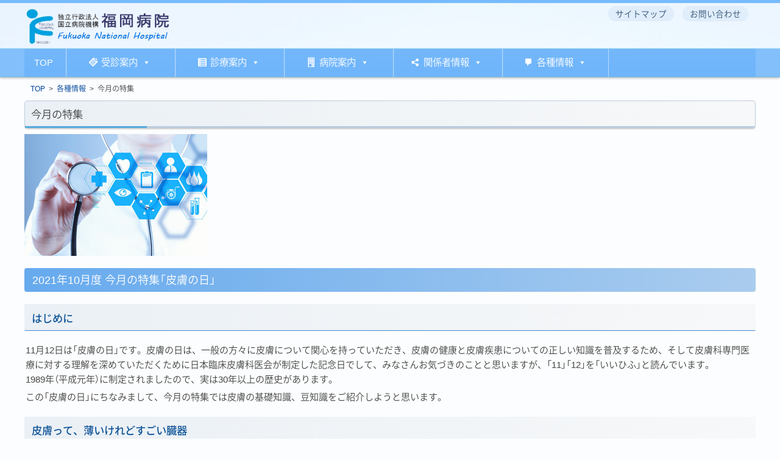

--- FILE ---
content_type: text/html
request_url: https://fukuoka.hosp.go.jp/information/monthly/
body_size: 11181
content:
<!DOCTYPE html>
<html dir="ltr" lang="ja">
<head>

<meta charset="UTF-8">
<meta name="viewport" content="width=device-width, initial-scale=1">



<link rel="profile" href="http://gmpg.org/xfn/11">
<link rel="stylesheet" href="/wp-content/themes/fsv002wp-basic-c04/css/clingify.css">

		<!-- All in One SEO 4.8.7.2 - aioseo.com -->
		<title>今月の特集 | 福岡病院 | 国立病院機構</title>
	<meta name="description" content="今月の特集 バックナンバー 福岡病院では、様々な症例の紹介をしてまいります。">
	<meta name="robots" content="max-image-preview:large">
	<link rel="canonical" href="/information/monthly/">
	<meta name="generator" content="All in One SEO (AIOSEO) 4.8.7.2">
		<!-- All in One SEO -->

<link rel="stylesheet" id="wp-block-library-css" href="/wp-includes/css/dist/block-library/style.min.css" type="text/css" media="all">
<style id="classic-theme-styles-inline-css" type="text/css">/*! This file is auto-generated */
.wp-block-button__link{color:#fff;background-color:#32373c;border-radius:9999px;box-shadow:none;text-decoration:none;padding:calc(.667em + 2px) calc(1.333em + 2px);font-size:1.125em}.wp-block-file__button{background:#32373c;color:#fff;text-decoration:none}</style>
<style id="global-styles-inline-css" type="text/css">body{--wp--preset--color--black: #000000;--wp--preset--color--cyan-bluish-gray: #abb8c3;--wp--preset--color--white: #ffffff;--wp--preset--color--pale-pink: #f78da7;--wp--preset--color--vivid-red: #cf2e2e;--wp--preset--color--luminous-vivid-orange: #ff6900;--wp--preset--color--luminous-vivid-amber: #fcb900;--wp--preset--color--light-green-cyan: #7bdcb5;--wp--preset--color--vivid-green-cyan: #00d084;--wp--preset--color--pale-cyan-blue: #8ed1fc;--wp--preset--color--vivid-cyan-blue: #0693e3;--wp--preset--color--vivid-purple: #9b51e0;--wp--preset--gradient--vivid-cyan-blue-to-vivid-purple: linear-gradient(135deg,rgba(6,147,227,1) 0%,rgb(155,81,224) 100%);--wp--preset--gradient--light-green-cyan-to-vivid-green-cyan: linear-gradient(135deg,rgb(122,220,180) 0%,rgb(0,208,130) 100%);--wp--preset--gradient--luminous-vivid-amber-to-luminous-vivid-orange: linear-gradient(135deg,rgba(252,185,0,1) 0%,rgba(255,105,0,1) 100%);--wp--preset--gradient--luminous-vivid-orange-to-vivid-red: linear-gradient(135deg,rgba(255,105,0,1) 0%,rgb(207,46,46) 100%);--wp--preset--gradient--very-light-gray-to-cyan-bluish-gray: linear-gradient(135deg,rgb(238,238,238) 0%,rgb(169,184,195) 100%);--wp--preset--gradient--cool-to-warm-spectrum: linear-gradient(135deg,rgb(74,234,220) 0%,rgb(151,120,209) 20%,rgb(207,42,186) 40%,rgb(238,44,130) 60%,rgb(251,105,98) 80%,rgb(254,248,76) 100%);--wp--preset--gradient--blush-light-purple: linear-gradient(135deg,rgb(255,206,236) 0%,rgb(152,150,240) 100%);--wp--preset--gradient--blush-bordeaux: linear-gradient(135deg,rgb(254,205,165) 0%,rgb(254,45,45) 50%,rgb(107,0,62) 100%);--wp--preset--gradient--luminous-dusk: linear-gradient(135deg,rgb(255,203,112) 0%,rgb(199,81,192) 50%,rgb(65,88,208) 100%);--wp--preset--gradient--pale-ocean: linear-gradient(135deg,rgb(255,245,203) 0%,rgb(182,227,212) 50%,rgb(51,167,181) 100%);--wp--preset--gradient--electric-grass: linear-gradient(135deg,rgb(202,248,128) 0%,rgb(113,206,126) 100%);--wp--preset--gradient--midnight: linear-gradient(135deg,rgb(2,3,129) 0%,rgb(40,116,252) 100%);--wp--preset--font-size--small: 13px;--wp--preset--font-size--medium: 20px;--wp--preset--font-size--large: 36px;--wp--preset--font-size--x-large: 42px;--wp--preset--spacing--20: 0.44rem;--wp--preset--spacing--30: 0.67rem;--wp--preset--spacing--40: 1rem;--wp--preset--spacing--50: 1.5rem;--wp--preset--spacing--60: 2.25rem;--wp--preset--spacing--70: 3.38rem;--wp--preset--spacing--80: 5.06rem;--wp--preset--shadow--natural: 6px 6px 9px rgba(0, 0, 0, 0.2);--wp--preset--shadow--deep: 12px 12px 50px rgba(0, 0, 0, 0.4);--wp--preset--shadow--sharp: 6px 6px 0px rgba(0, 0, 0, 0.2);--wp--preset--shadow--outlined: 6px 6px 0px -3px rgba(255, 255, 255, 1), 6px 6px rgba(0, 0, 0, 1);--wp--preset--shadow--crisp: 6px 6px 0px rgba(0, 0, 0, 1);}:where(.is-layout-flex){gap: 0.5em;}:where(.is-layout-grid){gap: 0.5em;}body .is-layout-flow > .alignleft{float: left;margin-inline-start: 0;margin-inline-end: 2em;}body .is-layout-flow > .alignright{float: right;margin-inline-start: 2em;margin-inline-end: 0;}body .is-layout-flow > .aligncenter{margin-left: auto !important;margin-right: auto !important;}body .is-layout-constrained > .alignleft{float: left;margin-inline-start: 0;margin-inline-end: 2em;}body .is-layout-constrained > .alignright{float: right;margin-inline-start: 2em;margin-inline-end: 0;}body .is-layout-constrained > .aligncenter{margin-left: auto !important;margin-right: auto !important;}body .is-layout-constrained > :where(:not(.alignleft):not(.alignright):not(.alignfull)){max-width: var(--wp--style--global--content-size);margin-left: auto !important;margin-right: auto !important;}body .is-layout-constrained > .alignwide{max-width: var(--wp--style--global--wide-size);}body .is-layout-flex{display: flex;}body .is-layout-flex{flex-wrap: wrap;align-items: center;}body .is-layout-flex > *{margin: 0;}body .is-layout-grid{display: grid;}body .is-layout-grid > *{margin: 0;}:where(.wp-block-columns.is-layout-flex){gap: 2em;}:where(.wp-block-columns.is-layout-grid){gap: 2em;}:where(.wp-block-post-template.is-layout-flex){gap: 1.25em;}:where(.wp-block-post-template.is-layout-grid){gap: 1.25em;}.has-black-color{color: var(--wp--preset--color--black) !important;}.has-cyan-bluish-gray-color{color: var(--wp--preset--color--cyan-bluish-gray) !important;}.has-white-color{color: var(--wp--preset--color--white) !important;}.has-pale-pink-color{color: var(--wp--preset--color--pale-pink) !important;}.has-vivid-red-color{color: var(--wp--preset--color--vivid-red) !important;}.has-luminous-vivid-orange-color{color: var(--wp--preset--color--luminous-vivid-orange) !important;}.has-luminous-vivid-amber-color{color: var(--wp--preset--color--luminous-vivid-amber) !important;}.has-light-green-cyan-color{color: var(--wp--preset--color--light-green-cyan) !important;}.has-vivid-green-cyan-color{color: var(--wp--preset--color--vivid-green-cyan) !important;}.has-pale-cyan-blue-color{color: var(--wp--preset--color--pale-cyan-blue) !important;}.has-vivid-cyan-blue-color{color: var(--wp--preset--color--vivid-cyan-blue) !important;}.has-vivid-purple-color{color: var(--wp--preset--color--vivid-purple) !important;}.has-black-background-color{background-color: var(--wp--preset--color--black) !important;}.has-cyan-bluish-gray-background-color{background-color: var(--wp--preset--color--cyan-bluish-gray) !important;}.has-white-background-color{background-color: var(--wp--preset--color--white) !important;}.has-pale-pink-background-color{background-color: var(--wp--preset--color--pale-pink) !important;}.has-vivid-red-background-color{background-color: var(--wp--preset--color--vivid-red) !important;}.has-luminous-vivid-orange-background-color{background-color: var(--wp--preset--color--luminous-vivid-orange) !important;}.has-luminous-vivid-amber-background-color{background-color: var(--wp--preset--color--luminous-vivid-amber) !important;}.has-light-green-cyan-background-color{background-color: var(--wp--preset--color--light-green-cyan) !important;}.has-vivid-green-cyan-background-color{background-color: var(--wp--preset--color--vivid-green-cyan) !important;}.has-pale-cyan-blue-background-color{background-color: var(--wp--preset--color--pale-cyan-blue) !important;}.has-vivid-cyan-blue-background-color{background-color: var(--wp--preset--color--vivid-cyan-blue) !important;}.has-vivid-purple-background-color{background-color: var(--wp--preset--color--vivid-purple) !important;}.has-black-border-color{border-color: var(--wp--preset--color--black) !important;}.has-cyan-bluish-gray-border-color{border-color: var(--wp--preset--color--cyan-bluish-gray) !important;}.has-white-border-color{border-color: var(--wp--preset--color--white) !important;}.has-pale-pink-border-color{border-color: var(--wp--preset--color--pale-pink) !important;}.has-vivid-red-border-color{border-color: var(--wp--preset--color--vivid-red) !important;}.has-luminous-vivid-orange-border-color{border-color: var(--wp--preset--color--luminous-vivid-orange) !important;}.has-luminous-vivid-amber-border-color{border-color: var(--wp--preset--color--luminous-vivid-amber) !important;}.has-light-green-cyan-border-color{border-color: var(--wp--preset--color--light-green-cyan) !important;}.has-vivid-green-cyan-border-color{border-color: var(--wp--preset--color--vivid-green-cyan) !important;}.has-pale-cyan-blue-border-color{border-color: var(--wp--preset--color--pale-cyan-blue) !important;}.has-vivid-cyan-blue-border-color{border-color: var(--wp--preset--color--vivid-cyan-blue) !important;}.has-vivid-purple-border-color{border-color: var(--wp--preset--color--vivid-purple) !important;}.has-vivid-cyan-blue-to-vivid-purple-gradient-background{background: var(--wp--preset--gradient--vivid-cyan-blue-to-vivid-purple) !important;}.has-light-green-cyan-to-vivid-green-cyan-gradient-background{background: var(--wp--preset--gradient--light-green-cyan-to-vivid-green-cyan) !important;}.has-luminous-vivid-amber-to-luminous-vivid-orange-gradient-background{background: var(--wp--preset--gradient--luminous-vivid-amber-to-luminous-vivid-orange) !important;}.has-luminous-vivid-orange-to-vivid-red-gradient-background{background: var(--wp--preset--gradient--luminous-vivid-orange-to-vivid-red) !important;}.has-very-light-gray-to-cyan-bluish-gray-gradient-background{background: var(--wp--preset--gradient--very-light-gray-to-cyan-bluish-gray) !important;}.has-cool-to-warm-spectrum-gradient-background{background: var(--wp--preset--gradient--cool-to-warm-spectrum) !important;}.has-blush-light-purple-gradient-background{background: var(--wp--preset--gradient--blush-light-purple) !important;}.has-blush-bordeaux-gradient-background{background: var(--wp--preset--gradient--blush-bordeaux) !important;}.has-luminous-dusk-gradient-background{background: var(--wp--preset--gradient--luminous-dusk) !important;}.has-pale-ocean-gradient-background{background: var(--wp--preset--gradient--pale-ocean) !important;}.has-electric-grass-gradient-background{background: var(--wp--preset--gradient--electric-grass) !important;}.has-midnight-gradient-background{background: var(--wp--preset--gradient--midnight) !important;}.has-small-font-size{font-size: var(--wp--preset--font-size--small) !important;}.has-medium-font-size{font-size: var(--wp--preset--font-size--medium) !important;}.has-large-font-size{font-size: var(--wp--preset--font-size--large) !important;}.has-x-large-font-size{font-size: var(--wp--preset--font-size--x-large) !important;}
.wp-block-navigation a:where(:not(.wp-element-button)){color: inherit;}
:where(.wp-block-post-template.is-layout-flex){gap: 1.25em;}:where(.wp-block-post-template.is-layout-grid){gap: 1.25em;}
:where(.wp-block-columns.is-layout-flex){gap: 2em;}:where(.wp-block-columns.is-layout-grid){gap: 2em;}
.wp-block-pullquote{font-size: 1.5em;line-height: 1.6;}</style>
<link rel="stylesheet" id="contact-form-7-css" href="/wp-content/plugins/contact-form-7/includes/css/styles.css" type="text/css" media="all">
<link rel="stylesheet" id="menu-image-css" href="/wp-content/plugins/menu-image/includes/css/menu-image.css" type="text/css" media="all">
<link rel="stylesheet" id="dashicons-css" href="/wp-includes/css/dashicons.min.css" type="text/css" media="all">
<link rel="stylesheet" id="responsive-lightbox-nivo-css" href="/wp-content/plugins/responsive-lightbox/assets/nivo/nivo-lightbox.min.css" type="text/css" media="all">
<link rel="stylesheet" id="responsive-lightbox-nivo-default-css" href="/wp-content/plugins/responsive-lightbox/assets/nivo/themes/default/default.css" type="text/css" media="all">
<link rel="stylesheet" id="to-top-css" href="/wp-content/plugins/to-top/public/css/to-top-public.css" type="text/css" media="all">
<link rel="stylesheet" id="megamenu-css" href="/wp-content/uploads/maxmegamenu/style.css" type="text/css" media="all">
<link rel="stylesheet" id="fsv002wpbasic-style-css" href="/wp-content/themes/fsv002wp-basic-c04/style.css" type="text/css" media="all">
<link rel="stylesheet" id="jquery-mmenu-styles-css" href="/wp-content/themes/fsv002wp-basic-c04/css/jquery.mmenu.css" type="text/css" media="all">
<link rel="stylesheet" id="jquery-bxslider-styles-css" href="/wp-content/themes/fsv002wp-basic-c04/css/jquery.bxslider.css" type="text/css" media="all">
<link rel="stylesheet" id="font-awesome-css" href="/wp-content/themes/fsv002wp-basic-c04/font-awesome/css/font-awesome.min.css" type="text/css" media="all">
<link rel="stylesheet" id="fsv002wpbasic-overwrite-css" href="/wp-content/themes/fsv002wp-basic-c04/css/overwrite.css" type="text/css" media="all">
<script type="text/javascript" src="/wp-includes/js/jquery/jquery.min.js" id="jquery-core-js"></script>
<script type="text/javascript" src="/wp-includes/js/jquery/jquery-migrate.min.js" id="jquery-migrate-js"></script>
<script type="text/javascript" src="/wp-content/plugins/responsive-lightbox/assets/infinitescroll/infinite-scroll.pkgd.min.js" id="responsive-lightbox-infinite-scroll-js"></script>
<script type="text/javascript" id="to-top-js-extra">
/* <![CDATA[ */
var to_top_options = {"scroll_offset":"100","icon_opacity":"60","style":"icon","icon_type":"dashicons-arrow-up-alt2","icon_color":"#ffffff","icon_bg_color":"#77aadd","icon_size":"48","border_radius":"50","image":"http:\/\/fukuoka.mainte-hosp.jp\/wp-content\/plugins\/to-top\/admin\/images\/default.png","image_width":"65","image_alt":"","location":"bottom-right","margin_x":"10","margin_y":"20","show_on_admin":"0","enable_autohide":"0","autohide_time":"2","enable_hide_small_device":"0","small_device_max_width":"640","reset":"0"};
/* ]]> */
</script>
<script async type="text/javascript" src="/wp-content/plugins/to-top/public/js/to-top-public.js" id="to-top-js"></script>
<script type="text/javascript" src="/wp-content/themes/fsv002wp-basic-c04/js/jquery.mmenu.min.js" id="jquery-mmenu-js"></script>
<script type="text/javascript" src="/wp-content/themes/fsv002wp-basic-c04/js/jquery.bxslider.min.js" id="jquery-bxslider-js"></script>
<script type="text/javascript" src="/wp-content/themes/fsv002wp-basic-c04/js/responsive.js" id="jquery-responsive-js"></script>
<link rel="https://api.w.org/" href="/wp-json/">
<link rel="alternate" type="application/json" href="/wp-json/wp/v2/pages/12512">
<link rel="EditURI" type="application/rsd+xml" title="RSD" href="/xmlrpc.php?rsd">
<meta name="generator" content="WordPress 6.4.7">
<link rel="shortlink" href="/?p=12512">
<link rel="alternate" type="application/json+oembed" href="/wp-json/oembed/1.0/embed?url=http%3A%2F%2F%2Finformation%2Fmonthly%2F">
<link rel="alternate" type="text/xml+oembed" href="/wp-json/oembed/1.0/embed?url=http%3A%2F%2F%2Finformation%2Fmonthly%2F#038;format=xml">
<link rel="icon" href="/wp-content/uploads/2016/08/cropped-logomark.png" sizes="32x32">
<link rel="icon" href="/wp-content/uploads/2016/08/cropped-logomark.png" sizes="192x192">
<link rel="apple-touch-icon" href="/wp-content/uploads/2016/08/cropped-logomark.png">
<meta name="msapplication-TileImage" content="/wp-content/uploads/2016/08/cropped-logomark.png">
		<style type="text/css" id="wp-custom-css">#menu-side-navi li a {
	height: auto;
}
#menu-side-navi #menu-item-14555 a {
	font-size: 102%;
	color: #e88;
	border-color: #faa;
	background: #fff5f5;
}
#menu-side-navi #menu-item-14555 a span {
	font-size: 90%;
	color: #e88;
}
#menu-side-navi #menu-item-14555 a::after {
	content: "\f1c1";
	font-family: FontAwesome;
	font-size: 120%;
	color: #e99;
	border-color: #faa;
	border: none;
	transform: none;
	top: 30%;
	right: 0.9em;
}
#menu-side-navi #menu-item-14555 a:hover {
	background: #fff0f0;
}</style>
		<!-- To Top Custom CSS --><style type="text/css">#to_top_scrollup {font-size: 48px; width: 48px; height: 48px;background-color: #77aadd;-webkit-border-radius: 50%; -moz-border-radius: 50%; border-radius: 50%;opacity: 0.6;right:10px;bottom:20px;}</style>
<style type="text/css">/** Mega Menu CSS: fs **/</style>

<!-- Google tag (gtag.js) -->
<script async src="https://www.googletagmanager.com/gtag/js?id=G-QG16C3R483"></script>
<script>window.dataLayer = window.dataLayer || [];
  function gtag(){dataLayer.push(arguments);}
  gtag('js', new Date());

  gtag('config', 'G-QG16C3R483');</script>
</head>

<body class="page-template-default page page-id-12512 page-child parent-pageid-372 mega-menu-primary metaslider-plugin column-2r custom-background-white">

<div id="page">

	<div id="masthead" class="site-header-area" role="banner">

		<div class="component-inner">

			<div id="header-menu-button" class="mmenu-load-button">

				<a href="#site-navigation"><img src="/wp-content/themes/fsv002wp-basic-c04/images/icon_nav.png" width="40" height="50" alt="Navigation Menu"></a>

			</div>
			
			<div id="header-title-area" class="header-title-area">

			
				<h1 class="site-title-img"><a href="/" title="福岡病院 | 国立病院機構" rel="home"><img src="/wp-content/uploads/2021/07/logo-2021.png" alt="福岡病院 | 国立病院機構"></a></h1>

				
				<h2 class="site-description">患者様に寄り添い、信頼される病院として</h2>

			</div>
<!-- #header-title-area -->

			<div id="header-widget-area">
					<p class="hw_link2">
					<a href="/contact/" class="contact"><span>お問い合わせ</span></a>					<a href="/sitemaps/" class="sitemap"><span>サイトマップ</span></a>					</p>
				
			</div>
<!-- #header-widget-area -->

		</div>
<!-- .component-inner -->

	</div>
<!-- #masthead -->

	<div id="header-nav-area" class="navigation-area">

		<div class="component-inner">

			<nav id="navigation" class="main-navigation" role="navigation">

				<div id="mega-menu-wrap-primary" class="mega-menu-wrap">
<div class="mega-menu-toggle">
<div class="mega-toggle-blocks-left"></div>
<div class="mega-toggle-blocks-center"></div>
<div class="mega-toggle-blocks-right"><div class="mega-toggle-block mega-menu-toggle-block mega-toggle-block-1" id="mega-toggle-block-1" tabindex="0"><span class="mega-toggle-label" role="button" aria-expanded="false"><span class="mega-toggle-label-closed">MENU</span><span class="mega-toggle-label-open">MENU</span></span></div></div>
</div>
<ul id="mega-menu-primary" class="mega-menu max-mega-menu mega-menu-horizontal mega-no-js" data-event="hover_intent" data-effect="disabled" data-effect-speed="200" data-effect-mobile="disabled" data-effect-speed-mobile="0" data-mobile-force-width="false" data-second-click="close" data-document-click="collapse" data-vertical-behaviour="accordion" data-breakpoint="726" data-unbind="true" data-mobile-state="collapse_all" data-mobile-direction="vertical" data-hover-intent-timeout="300" data-hover-intent-interval="100">
<li class="mega-menu-item mega-menu-item-type-post_type mega-menu-item-object-page mega-menu-item-home mega-align-bottom-left mega-menu-flyout mega-menu-item-7717" id="mega-menu-item-7717"><a class="mega-menu-link" href="/" tabindex="0">TOP</a></li>
<li class="mega-menu-item mega-menu-item-type-post_type mega-menu-item-object-page mega-menu-item-has-children mega-align-bottom-left mega-menu-flyout mega-has-icon mega-icon-left mega-menu-item-1083" id="mega-menu-item-1083">
<a class="dashicons-clipboard mega-menu-link" href="/patient/" aria-expanded="false" tabindex="0">受診案内<span class="mega-indicator" aria-hidden="true"></span></a>
<ul class="mega-sub-menu">
<li class="mega-menu-item mega-menu-item-type-custom mega-menu-item-object-custom mega-menu-item-1261" id="mega-menu-item-1261"><a class="mega-menu-link" href="/patient/#outpatient">外来受診案内</a></li>
<li class="mega-menu-item mega-menu-item-type-custom mega-menu-item-object-custom mega-menu-item-1262" id="mega-menu-item-1262"><a class="mega-menu-link" href="/patient/#doctor">外来担当表</a></li>
<li class="mega-menu-item mega-menu-item-type-custom mega-menu-item-object-custom mega-menu-item-11608" id="mega-menu-item-11608"><a class="mega-menu-link" href="/patient/#closedr">休診のお知らせ</a></li>
<li class="mega-menu-item mega-menu-item-type-post_type mega-menu-item-object-page mega-menu-item-4177" id="mega-menu-item-4177"><a class="mega-menu-link" href="/patient/staffs/">医師一覧</a></li>
<li class="mega-menu-item mega-menu-item-type-post_type mega-menu-item-object-page mega-menu-item-1219" id="mega-menu-item-1219"><a class="mega-menu-link" href="/patient/inpatient/">入院案内</a></li>
<li class="mega-menu-item mega-menu-item-type-post_type mega-menu-item-object-page mega-menu-item-1220" id="mega-menu-item-1220"><a class="mega-menu-link" href="/patient/checkup/">健康診断</a></li>
</ul>
</li>
<li class="mega-menu-item mega-menu-item-type-post_type mega-menu-item-object-page mega-menu-item-has-children mega-align-bottom-left mega-menu-flyout mega-has-icon mega-icon-left mega-menu-item-1260" id="mega-menu-item-1260">
<a class="dashicons-list-view mega-menu-link" href="/medical/" aria-expanded="false" tabindex="0">診療案内<span class="mega-indicator" aria-hidden="true"></span></a>
<ul class="mega-sub-menu">
<li class="mega-menu-item mega-menu-item-type-custom mega-menu-item-object-custom mega-menu-item-418" id="mega-menu-item-418"><a class="mega-menu-link" href="/medical/#department">診療科</a></li>
<li class="mega-menu-item mega-menu-item-type-custom mega-menu-item-object-custom mega-menu-item-1246" id="mega-menu-item-1246"><a class="mega-menu-link" href="/medical/#disease">主な疾患・治療</a></li>
<li class="mega-menu-item mega-menu-item-type-custom mega-menu-item-object-custom mega-menu-item-1256" id="mega-menu-item-1256"><a class="mega-menu-link" href="/medical/#specialty">専門外来</a></li>
<li class="mega-menu-item mega-menu-item-type-custom mega-menu-item-object-custom mega-menu-item-419" id="mega-menu-item-419"><a class="mega-menu-link" href="/medical/#support">診療支援部門</a></li>
<li class="mega-menu-item mega-menu-item-type-custom mega-menu-item-object-custom mega-menu-item-420" id="mega-menu-item-420"><a class="mega-menu-link" href="/medical/#care">療養介護部門</a></li>
<li class="mega-menu-item mega-menu-item-type-custom mega-menu-item-object-custom mega-menu-item-817" id="mega-menu-item-817"><a class="mega-menu-link" href="/nurse/">看護部</a></li>
</ul>
</li>
<li class="mega-menu-item mega-menu-item-type-post_type mega-menu-item-object-page mega-menu-item-has-children mega-align-bottom-left mega-menu-flyout mega-has-icon mega-icon-left mega-menu-item-2701" id="mega-menu-item-2701">
<a class="dashicons-building mega-menu-link" href="/guide/" aria-expanded="false" tabindex="0">病院案内<span class="mega-indicator" aria-hidden="true"></span></a>
<ul class="mega-sub-menu">
<li class="mega-menu-item mega-menu-item-type-custom mega-menu-item-object-custom mega-menu-item-790" id="mega-menu-item-790"><a class="mega-menu-link" href="/guide/#guide01">院長あいさつ</a></li>
<li class="mega-menu-item mega-menu-item-type-custom mega-menu-item-object-custom mega-menu-item-794" id="mega-menu-item-794"><a class="mega-menu-link" href="/guide/#guide02">病院の特長</a></li>
<li class="mega-menu-item mega-menu-item-type-custom mega-menu-item-object-custom mega-menu-item-791" id="mega-menu-item-791"><a class="mega-menu-link" href="/guide/outline/">病院概要</a></li>
<li class="mega-menu-item mega-menu-item-type-post_type mega-menu-item-object-page mega-menu-item-21574" id="mega-menu-item-21574"><a class="mega-menu-link" href="/guide/facility-standards/">施設基準 掲示事項等</a></li>
<li class="mega-menu-item mega-menu-item-type-post_type mega-menu-item-object-page mega-menu-item-7400" id="mega-menu-item-7400"><a class="mega-menu-link" href="/guide/disclosure/">情報公開</a></li>
<li class="mega-menu-item mega-menu-item-type-post_type mega-menu-item-object-page mega-menu-item-2702" id="mega-menu-item-2702"><a class="mega-menu-link" href="/guide/access/">アクセス</a></li>
<li class="mega-menu-item mega-menu-item-type-post_type mega-menu-item-object-page mega-menu-item-2703" id="mega-menu-item-2703"><a class="mega-menu-link" href="/guide/floor/">フロアガイド</a></li>
</ul>
</li>
<li class="mega-menu-item mega-menu-item-type-post_type mega-menu-item-object-page mega-menu-item-has-children mega-align-bottom-left mega-menu-flyout mega-has-icon mega-icon-left mega-menu-item-2847" id="mega-menu-item-2847">
<a class="dashicons-share mega-menu-link" href="/personnel/" aria-expanded="false" tabindex="0">関係者情報<span class="mega-indicator" aria-hidden="true"></span></a>
<ul class="mega-sub-menu">
<li class="mega-menu-item mega-menu-item-type-post_type mega-menu-item-object-page mega-menu-item-3714" id="mega-menu-item-3714"><a class="mega-menu-link" href="/personnel/refer/">患者様のご紹介</a></li>
<li class="mega-menu-item mega-menu-item-type-post_type mega-menu-item-object-page mega-menu-item-2897" id="mega-menu-item-2897"><a class="mega-menu-link" href="/personnel/relation/">地域医療連携室</a></li>
<li class="mega-menu-item mega-menu-item-type-post_type mega-menu-item-object-page mega-menu-item-3020" id="mega-menu-item-3020"><a class="mega-menu-link" href="/personnel/research-division/">臨床研究部</a></li>
<li class="mega-menu-item mega-menu-item-type-post_type mega-menu-item-object-page mega-menu-item-3054" id="mega-menu-item-3054"><a class="mega-menu-link" href="/personnel/medical-intern/">研修医・施設見学</a></li>
<li class="mega-menu-item mega-menu-item-type-post_type mega-menu-item-object-page mega-menu-item-3017" id="mega-menu-item-3017"><a class="mega-menu-link" href="/personnel/ethics/">倫理審査委員会</a></li>
</ul>
</li>
<li class="mega-menu-item mega-menu-item-type-post_type mega-menu-item-object-page mega-current-page-ancestor mega-current-menu-ancestor mega-current-menu-parent mega-current-page-parent mega-current_page_parent mega-current_page_ancestor mega-menu-item-has-children mega-align-bottom-left mega-menu-flyout mega-has-icon mega-icon-left mega-menu-item-3252" id="mega-menu-item-3252">
<a class="dashicons-admin-comments mega-menu-link" href="/information/" aria-expanded="false" tabindex="0">各種情報<span class="mega-indicator" aria-hidden="true"></span></a>
<ul class="mega-sub-menu">
<li class="mega-menu-item mega-menu-item-type-custom mega-menu-item-object-custom mega-menu-item-837" id="mega-menu-item-837"><a class="mega-menu-link" href="/information/#topics">新着情報</a></li>
<li class="mega-menu-item mega-menu-item-type-post_type mega-menu-item-object-page mega-current-menu-item mega-page_item mega-page-item-12512 mega-current_page_item mega-menu-item-12565" id="mega-menu-item-12565"><a class="mega-menu-link" href="/information/monthly/" aria-current="page">今月の特集</a></li>
<li class="mega-menu-item mega-menu-item-type-post_type mega-menu-item-object-page mega-menu-item-41" id="mega-menu-item-41"><a class="mega-menu-link" href="/information/recruit/">採用情報</a></li>
<li class="mega-menu-item mega-menu-item-type-post_type mega-menu-item-object-page mega-menu-item-3140" id="mega-menu-item-3140"><a class="mega-menu-link" href="/information/procurement/">調達情報</a></li>
<li class="mega-menu-item mega-menu-item-type-post_type mega-menu-item-object-page mega-menu-item-3345" id="mega-menu-item-3345"><a class="mega-menu-link" href="/information/event/">イベント情報</a></li>
<li class="mega-menu-item mega-menu-item-type-post_type mega-menu-item-object-page mega-menu-item-3178" id="mega-menu-item-3178"><a class="mega-menu-link" href="/information/volunteer/">ボランティア情報</a></li>
<li class="mega-menu-item mega-menu-item-type-post_type mega-menu-item-object-page mega-menu-item-3359" id="mega-menu-item-3359"><a class="mega-menu-link" href="/information/pollen-link/">花粉情報・リンク</a></li>
</ul>
</li>
</ul>
</div>
			</nav><!-- #site-navigation -->

		</div>
<!-- .component-inner -->

	</div>
<!-- #header-nav-area -->

	
	<div id="main" class="main-content-area">

		<div class="component-inner">

			<div id="wrapbox" class="main-content-wrap">

				<div id="primary" class="main-content-site" role="main">

					
<div id="breadcrumb" class="main-breadcrumb">

	<a href="/" title="福岡病院 | 国立病院機構" rel="home">TOP</a>

	&nbsp;&gt;&nbsp;&nbsp;<a href="/information/">各種情報</a>

			&nbsp;&gt;&nbsp;&nbsp;<span class="currentpage">今月の特集</span>

	
</div>
<!-- #breadcrumb -->


					
					<article id="post-12512" class="post-12512 page type-page status-publish">

						<header class="main-content-header">

							<h2 class="main-content-title">今月の特集</h2>

							
						</header><!-- .main-content-header -->

				
						<div class="entry-content">

						
							<img fetchpriority="high" decoding="async" src="/wp-content/uploads/2020/10/feature_bnr01.jpg" alt="" width="300" height="200">
<div class="su-posts su-posts-single-post">
						<div id="su-post-14579" class="su-post">
						<h3 class="su-post-title">2021年10月度 今月の特集「皮膚の日」</h3>
						<div class="su-post-meta">更新: 2021年10月26日</div>
						<div class="su-post-content">
							<style>.page-id-12512 .div1.f-box66,.page-id-12512 .div2.f-box33 { float: none; width: auto; }
.page-id-12512 .parent { display: -ms-grid; display: grid; -ms-grid-columns: 1fr 0px 1fr 0px 1fr; grid-template-columns: repeat(3, 1fr); g-ms-grid-rows: 3fr; rid-template-rows: repeat(3, auto); grid-column-gap: 0px; grid-row-gap: 0px; }
.page-id-12512 .div1 { -ms-grid-row: 1; -ms-grid-row-span: 1; -ms-grid-column: 1; -ms-grid-column-span: 4; grid-area: 1 / 1 / 2 / 3; }
.page-id-12512 .div2 { -ms-grid-row: 1; -ms-grid-row-span: 3; -ms-grid-column: 5; -ms-grid-column-span: 1; grid-area: 1 / 3 / 3 / 4; }
.page-id-12512 .div3 { -ms-grid-row: 2; -ms-grid-row-span: 1; -ms-grid-column: 1; -ms-grid-column-span: 4; grid-area: 2 / 1 / 3 / 3; }
.page-id-12512 .div4 { -ms-grid-row: 3; -ms-grid-row-span: 1; -ms-grid-column: 1; -ms-grid-column-span: 5; grid-area: 3 / 1 / 4 / 4; }

@media screen and (max-width:619px) {
	.page-id-12512 .parent { grid-template-columns: 1fr; grid-template-rows: repeat(4, auto); }
	.page-id-12512 .div1 { grid-area: 1 / 1 / 2 / 2; }
	.page-id-12512 .div2 { grid-area: 2 / 1 / 3 / 2; }
	.page-id-12512 .div3 { grid-area: 3 / 1 / 4 / 2; }
	.page-id-12512 .div4 { grid-area: 4 / 1 / 5 / 2; }
}</style>

<h4>はじめに</h4>
<p>11月12日は「皮膚の日」です。皮膚の日は、一般の方々に皮膚について関心を持っていただき、皮膚の健康と皮膚疾患についての正しい知識を普及するため、そして皮膚科専門医療に対する理解を深めていただくために日本臨床皮膚科医会が制定した記念日でして、みなさんお気づきのことと思いますが、「11」「12」を「いいひふ」と読んでいます。<br>1989年（平成元年）に制定されましたので、実は30年以上の歴史があります。</p>
<p>この「皮膚の日」にちなみまして、今月の特集では皮膚の基礎知識、豆知識をご紹介しようと思います。</p>

<h4>皮膚って、薄いけれどすごい臓器</h4>
<div class="parent">
<div class="div1 f-box66 pr1">
	<p>皮膚は、私たちの身体表面をラップのように覆っている薄い膜のような存在ですが、生命体を外界から保護する、水分の喪失を防ぐ、体温を調節する、感覚器としての役割を果たすなど、生命の維持に必要不可欠な種々の機能を備えている、とても重要な臓器です。</p>
	<p>表皮・真皮・皮下組織（皮下脂肪）の3層からなり、図のようなイメージです。</p>
</div>
<div class="div2 f-box33 pl1 center">
	<p><img decoding="async" src="/wp-content/uploads/2021/10/skin-day-a.jpg" alt="" width="400"></p>
</div>
<div class="clear"></div>
<div class="div3">
	<p>皮下脂肪を除いた皮膚の厚さは1.5～4㎜ととても薄いですが、その面積は広げると成人で約1.6㎡、皮下組織（皮下脂肪）を含めた重量は体重の約16％に及び、人体最大の臓器と言われています。</p>
</div>
<div class="div4">
	<p>表皮という場を作り上げるのは「角化細胞」、真皮という場を作り上げるのは「線維芽細胞」、皮下組織という場を作り上げるのは「脂肪細胞」ですが、ほかにも様々な細胞、組織をかかえていて、皮膚色を決め、紫外線などから人体を守る“メラニン”を産生する細胞、侵入してこようとする物質をパトロールする細胞、侵入してきた有害物質を協力し合いながら排除する細胞たち、毛の組織、皮脂の組織、汗の組織、神経組織、血管組織などなど、実に大所帯です。</p>
</div>
</div>

<h4>皮膚の「バリア機能」</h4>
<p>皮膚の働きの中でもとくに重要と言えるのが「外界からの保護」でして、その大事な役割について詳しくご紹介します。</p>
<div class="f-box66 pr1">
	<p>前項でも述べたように、皮膚では有害物質が自由に侵入してこないよう様々な細胞が活躍していますが、まず防波堤として頑張っているのが皮膚最外層にあたる表皮でして、図のようにレンガ壁のような層を築き、上層では隙間を皮脂膜、細胞間脂質で埋めて、その下に第二の関門も設けて、物理的に異物が入ってこれないようにしています。</p>
	<p>物理的にブロックするのみならず、表皮の層を構成している角化細胞自身が、外界から侵入しようとする物質をパトロールし、抗菌物質や、他の細胞たちへの合図となる様々な物質を活発に産生・分泌して、排除機構の第一段階としても活躍しています。</p>
	<p>これらをまとめて「皮膚のバリア機能」と呼んでおり、スキンケアを考える際のキーワードになる言葉と言えます。近年はスキンケア製品の宣伝などでも使われていますので、みなさんも時々耳にされていることと思います。</p>
</div>
<div class="f-box33 pl1 center">
	<p><img decoding="async" src="/wp-content/uploads/2021/10/skin-day-b.jpg" alt="" width="400"></p>
</div>
<div class="clear"></div>

<h4>スキンケアで「バリア」を保とう</h4>
<p>乾燥する季節になりましたが、皮膚のバリア機能は、皮膚が潤っていてこそ保たれます。肌が“荒れた”所は、バリアが目に見えて破壊されてしまった所と言えます。</p>
<p>皮膚の「バリア」を意識して、保湿剤や荒れを治す塗り薬を上手に使ってスキンケアしていきましょう。</p>

<p class="right">国立病院機構 福岡病院　皮膚科科長　西江 温子</p>
						</div>
					</div>
					</div>

<h3>今月の特集 バックナンバー</h3>
<p>福岡病院では、様々な症例の紹介をしてまいります。</p>
<div class="su-posts su-posts-default-loop">
	
				<div id="su-post-14579" class="su-post">
											<a class="su-post-thumbnail" href="/feature-info/skin-day/"><img decoding="async" width="300" height="200" src="/wp-content/uploads/2020/10/feature_bnr01.jpg" class="attachment-post-thumbnail size-post-thumbnail wp-post-image" alt=""></a>
										
					<h2 class="su-post-title"><a href="/feature-info/skin-day/">2021年10月度 今月の特集「皮膚の日」</a></h2>
					<div class="su-post-meta">掲載: 2021年10月26日</div>
					<div class="su-post-excerpt">
						<a href="/feature-info/skin-day/">内容を見る</a>
					</div>
				</div>

				
				<div id="su-post-13672" class="su-post">
											<a class="su-post-thumbnail" href="/feature-info/lung-day/"><img decoding="async" width="300" height="200" src="/wp-content/uploads/2020/10/feature_bnr01.jpg" class="attachment-post-thumbnail size-post-thumbnail wp-post-image" alt=""></a>
										
					<h2 class="su-post-title"><a href="/feature-info/lung-day/">2021年7月度 今月の特集「肺の日」</a></h2>
					<div class="su-post-meta">掲載: 2021年7月2日</div>
					<div class="su-post-excerpt">
						<a href="/feature-info/lung-day/">内容を見る</a>
					</div>
				</div>

				
				<div id="su-post-13494" class="su-post">
											<a class="su-post-thumbnail" href="/feature-info/tobacco-harm/"><img decoding="async" width="300" height="200" src="/wp-content/uploads/2020/10/feature_bnr01.jpg" class="attachment-post-thumbnail size-post-thumbnail wp-post-image" alt=""></a>
										
					<h2 class="su-post-title"><a href="/feature-info/tobacco-harm/">2021年6月度 今月の特集「たばこの害」</a></h2>
					<div class="su-post-meta">掲載: 2021年5月21日</div>
					<div class="su-post-excerpt">
						<a href="/feature-info/tobacco-harm/">内容を見る</a>
					</div>
				</div>

				
				<div id="su-post-13437" class="su-post">
											<a class="su-post-thumbnail" href="/feature-info/breathing-day/"><img decoding="async" width="300" height="200" src="/wp-content/uploads/2020/10/feature_bnr01.jpg" class="attachment-post-thumbnail size-post-thumbnail wp-post-image" alt=""></a>
										
					<h2 class="su-post-title"><a href="/feature-info/breathing-day/">2021年5月度 今月の特集「呼吸の日」</a></h2>
					<div class="su-post-meta">掲載: 2021年4月20日</div>
					<div class="su-post-excerpt">
						<a href="/feature-info/breathing-day/">内容を見る</a>
					</div>
				</div>

				
				<div id="su-post-13357" class="su-post">
											<a class="su-post-thumbnail" href="/feature-info/adult-asthma/"><img decoding="async" width="300" height="200" src="/wp-content/uploads/2020/10/feature_bnr01.jpg" class="attachment-post-thumbnail size-post-thumbnail wp-post-image" alt=""></a>
										
					<h2 class="su-post-title"><a href="/feature-info/adult-asthma/">2021年4月度 今月の特集「大人のぜんそく」</a></h2>
					<div class="su-post-meta">掲載: 2021年3月30日</div>
					<div class="su-post-excerpt">
						<a href="/feature-info/adult-asthma/">内容を見る</a>
					</div>
				</div>

				
				<div id="su-post-13251" class="su-post">
											<a class="su-post-thumbnail" href="/feature-info/international-ear-care-day/"><img decoding="async" width="300" height="200" src="/wp-content/uploads/2020/10/feature_bnr01.jpg" class="attachment-post-thumbnail size-post-thumbnail wp-post-image" alt=""></a>
										
					<h2 class="su-post-title"><a href="/feature-info/international-ear-care-day/">2021年3月度 今月の特集「耳の日」</a></h2>
					<div class="su-post-meta">掲載: 2021年2月26日</div>
					<div class="su-post-excerpt">
						<a href="/feature-info/international-ear-care-day/">内容を見る</a>
					</div>
				</div>

				
				<div id="su-post-13093" class="su-post">
											<a class="su-post-thumbnail" href="/feature-info/allergy-week/"><img decoding="async" width="300" height="200" src="/wp-content/uploads/2020/10/feature_bnr01.jpg" class="attachment-post-thumbnail size-post-thumbnail wp-post-image" alt=""></a>
										
					<h2 class="su-post-title"><a href="/feature-info/allergy-week/">2021年2月度 今月の特集「アレルギー週間」</a></h2>
					<div class="su-post-meta">掲載: 2021年1月22日</div>
					<div class="su-post-excerpt">
						<a href="/feature-info/allergy-week/">内容を見る</a>
					</div>
				</div>

				
				<div id="su-post-12488" class="su-post">
											<a class="su-post-thumbnail" href="/feature-info/copd/"><img decoding="async" width="300" height="200" src="/wp-content/uploads/2020/10/feature_bnr01.jpg" class="attachment-post-thumbnail size-post-thumbnail wp-post-image" alt=""></a>
										
					<h2 class="su-post-title"><a href="/feature-info/copd/">2020年11月度 今月の特集「COPD」</a></h2>
					<div class="su-post-meta">掲載: 2020年10月29日</div>
					<div class="su-post-excerpt">
						<a href="/feature-info/copd/">内容を見る</a>
					</div>
				</div>

				</div>
							
						</div>
<!-- .entry-content -->

						<div class="clear"></div>

					</article><!-- #post -->

					
					
				
				</div>
<!-- #primary -->

			</div>

			
		<div id="tertiary" class="sidebar-right">

		<!--
		
			<aside id="text-5" class="widget widget_text">			<div class="textwidget"><p class="foot-u"><span>福岡病院</span><br />
独立行政法人 国立病院機構<br />
〒811-1394<br />
福岡市南区屋形原4-39-1<br />
TEL： 092-565-5534 (代)<br />
FAX： 092-566-0702 (代)
</p>
<p class="foot-m">
<a href="https://nho.hosp.go.jp/" target="”_blank”" rel="noopener"><img src="/wp-content/uploads/hosp-logo1.gif" alt="独立行政法人 国立病院機構" width="190"></a><br />
<a href="#"><img src="/wp-content/uploads/2021/07/logo-2021.png" alt="独立行政法人 国立病院機構 福岡病院" width="190"></a>
</p>
<div class="foot-b">
<p class="foot-btn">
<a href="/sitemaps/">サイトマップ</a>
</p>
<p class="foot-btn">
<a href="/contact/">お問い合わせ</a>
</p>
</div>
<div class="clear"></div>
</div>
		</aside>
		-->
		</div>
<!-- #tertiary -->


		</div>

	</div>
<!-- #main -->


	<div id="sub" class="footer-widget-area" role="complementary">

		<div class="component-inner">

			<div id="footer-widget-area-1" class="widget-area">

				
				<aside id="nav_menu-3" class="widget widget_nav_menu"><div class="menu-footer-navi2-container"><ul id="menu-footer-navi2" class="menu">
<li id="menu-item-4587" class="menu-item menu-item-type-post_type menu-item-object-page menu-item-has-children menu-item-4587">
<a href="/patient/">受診案内</a>
<ul class="sub-menu">
	<li id="menu-item-4588" class="menu-item menu-item-type-custom menu-item-object-custom menu-item-4588"><a href="/patient/#outpatient">外来受診案内</a></li>
	<li id="menu-item-4589" class="menu-item menu-item-type-custom menu-item-object-custom menu-item-4589"><a href="/patient/#doctor">外来担当表</a></li>
	<li id="menu-item-11611" class="menu-item menu-item-type-custom menu-item-object-custom menu-item-11611"><a href="/patient/#closedr">休診のお知らせ</a></li>
	<li id="menu-item-4590" class="menu-item menu-item-type-post_type menu-item-object-page menu-item-4590"><a href="/patient/staffs/">医師一覧</a></li>
	<li id="menu-item-4591" class="menu-item menu-item-type-custom menu-item-object-custom menu-item-4591"><a href="/patient/#2nd">セカンドオピニオン</a></li>
	<li id="menu-item-4594" class="menu-item menu-item-type-post_type menu-item-object-page menu-item-4594"><a href="/patient/inpatient/">入院案内</a></li>
	<li id="menu-item-4595" class="menu-item menu-item-type-post_type menu-item-object-page menu-item-4595"><a href="/patient/checkup/">健康診断</a></li>
</ul>
</li>
<li id="menu-item-4545" class="menu-item menu-item-type-post_type menu-item-object-page menu-item-has-children menu-item-4545">
<a href="/guide/">病院案内</a>
<ul class="sub-menu">
	<li id="menu-item-4550" class="menu-item menu-item-type-custom menu-item-object-custom menu-item-4550"><a href="/guide/#guide01">院長あいさつ</a></li>
	<li id="menu-item-4551" class="menu-item menu-item-type-custom menu-item-object-custom menu-item-4551"><a href="/guide/#guide02">病院の特長</a></li>
	<li id="menu-item-4552" class="menu-item menu-item-type-custom menu-item-object-custom menu-item-4552"><a href="/guide/outline/">病院概要</a></li>
	<li id="menu-item-21575" class="menu-item menu-item-type-post_type menu-item-object-page menu-item-21575"><a href="/guide/facility-standards/">施設基準・掲示事項等</a></li>
	<li id="menu-item-4592" class="menu-item menu-item-type-post_type menu-item-object-page menu-item-4592"><a href="/guide/disclosure/">情報公開</a></li>
	<li id="menu-item-4553" class="menu-item menu-item-type-post_type menu-item-object-page menu-item-4553"><a href="/guide/access/">アクセス</a></li>
	<li id="menu-item-4554" class="menu-item menu-item-type-post_type menu-item-object-page menu-item-4554"><a href="/guide/floor/">フロアガイド</a></li>
</ul>
</li>
</ul></div></aside>
				
			</div>
<!-- #footer-widget-area-1 -->

			<div id="footer-widget-area-2" class="widget-area">

				
				<aside id="nav_menu-2" class="widget widget_nav_menu"><div class="menu-footer-navi1-container"><ul id="menu-footer-navi1" class="menu">
<li id="menu-item-4510" class="menu-item menu-item-type-post_type menu-item-object-page menu-item-has-children menu-item-4510">
<a href="/medical/">診療案内</a>
<ul class="sub-menu">
	<li id="menu-item-4511" class="menu-item menu-item-type-custom menu-item-object-custom menu-item-has-children menu-item-4511">
<a href="/medical/#department">診療科</a>
	<ul class="sub-menu">
		<li id="menu-item-4596" class="menu-item menu-item-type-post_type menu-item-object-page menu-item-4596"><a href="/medical/respiratory/">呼吸器内科</a></li>
		<li id="menu-item-4597" class="menu-item menu-item-type-post_type menu-item-object-page menu-item-4597"><a href="/medical/allergy/">アレルギー科</a></li>
		<li id="menu-item-4599" class="menu-item menu-item-type-post_type menu-item-object-page menu-item-4599"><a href="/medical/cardiovascular/">循環器内科</a></li>
		<li id="menu-item-4600" class="menu-item menu-item-type-post_type menu-item-object-page menu-item-4600"><a href="/medical/psychosomatic/">心療内科</a></li>
		<li id="menu-item-4601" class="menu-item menu-item-type-post_type menu-item-object-page menu-item-4601"><a href="/medical/sleep-center/">睡眠センター</a></li>
		<li id="menu-item-4602" class="menu-item menu-item-type-post_type menu-item-object-page menu-item-4602"><a href="/medical/pediatrics/">小児科</a></li>
		<li id="menu-item-4603" class="menu-item menu-item-type-post_type menu-item-object-page menu-item-4603"><a href="/medical/surgery/">外科</a></li>
		<li id="menu-item-4604" class="menu-item menu-item-type-post_type menu-item-object-page menu-item-4604"><a href="/medical/dermatology/">皮膚科</a></li>
		<li id="menu-item-4605" class="menu-item menu-item-type-post_type menu-item-object-page menu-item-4605"><a href="/medical/ent/">耳鼻咽喉科</a></li>
		<li id="menu-item-4606" class="menu-item menu-item-type-post_type menu-item-object-page menu-item-4606"><a href="/medical/dentistry/">歯科</a></li>
		<li id="menu-item-4607" class="menu-item menu-item-type-post_type menu-item-object-page menu-item-4607"><a href="/medical/radiation/">放射線科</a></li>
	</ul>
</li>
	<li id="menu-item-4513" class="menu-item menu-item-type-custom menu-item-object-custom menu-item-has-children menu-item-4513">
<a href="/medical/#disease">主な疾患・治療</a>
	<ul class="sub-menu">
		<li id="menu-item-4608" class="menu-item menu-item-type-post_type menu-item-object-page menu-item-4608"><a href="/medical/asthma/">ぜんそく</a></li>
		<li id="menu-item-4609" class="menu-item menu-item-type-post_type menu-item-object-page menu-item-4609"><a href="/medical/respiratory-failure/">慢性呼吸不全</a></li>
		<li id="menu-item-4610" class="menu-item menu-item-type-post_type menu-item-object-page menu-item-4610"><a href="/medical/sleep-apnea/">睡眠時無呼吸症候群</a></li>
		<li id="menu-item-4611" class="menu-item menu-item-type-custom menu-item-object-custom menu-item-4611"><a href="/medical/ent/#pollinosis">花粉症</a></li>
		<li id="menu-item-4612" class="menu-item menu-item-type-post_type menu-item-object-page menu-item-4612"><a href="/medical/food-allergy/">食物アレルギー</a></li>
		<li id="menu-item-4613" class="menu-item menu-item-type-post_type menu-item-object-page menu-item-4613"><a href="/medical/atopic/">アトピー性皮膚炎</a></li>
		<li id="menu-item-4614" class="menu-item menu-item-type-custom menu-item-object-custom menu-item-4614"><a href="/medical/cardiovascular/#heart-disease">心臓病</a></li>
		<li id="menu-item-4616" class="menu-item menu-item-type-post_type menu-item-object-page menu-item-4616"><a href="/medical/psychosomatic/">心身症</a></li>
	</ul>
</li>
	<li id="menu-item-4515" class="menu-item menu-item-type-custom menu-item-object-custom menu-item-has-children menu-item-4515">
<a href="/medical/#specialty">専門外来</a>
	<ul class="sub-menu">
		<li id="menu-item-8277" class="menu-item menu-item-type-post_type menu-item-object-page menu-item-8277"><a href="/medical/nonsmoking/">禁煙外来</a></li>
		<li id="menu-item-4621" class="menu-item menu-item-type-post_type menu-item-object-page menu-item-4621"><a href="/medical/sublingual/">舌下免疫療法</a></li>
		<li id="menu-item-4622" class="menu-item menu-item-type-post_type menu-item-object-page menu-item-4622"><a href="/medical/vaccine/">ワクチン</a></li>
	</ul>
</li>
	<li id="menu-item-4517" class="menu-item menu-item-type-custom menu-item-object-custom menu-item-4517"><a href="/medical/#support">診療支援部門</a></li>
	<li id="menu-item-4518" class="menu-item menu-item-type-custom menu-item-object-custom menu-item-4518"><a href="/medical/#care">療養介護部門</a></li>
	<li id="menu-item-4520" class="menu-item menu-item-type-custom menu-item-object-custom menu-item-4520"><a href="/nurse/">看護部</a></li>
</ul>
</li>
</ul></div></aside>
				
			</div>
<!-- #footer-widget-area-2 -->

			<div id="footer-widget-area-3" class="widget-area">

				
				<aside id="nav_menu-5" class="widget widget_nav_menu"><div class="menu-footer-navi3-container"><ul id="menu-footer-navi3" class="menu">
<li id="menu-item-4579" class="menu-item menu-item-type-post_type menu-item-object-page menu-item-has-children menu-item-4579">
<a href="/personnel/">関係者情報</a>
<ul class="sub-menu">
	<li id="menu-item-4580" class="menu-item menu-item-type-post_type menu-item-object-page menu-item-4580"><a href="/personnel/refer/">患者様のご紹介</a></li>
	<li id="menu-item-4581" class="menu-item menu-item-type-post_type menu-item-object-page menu-item-4581"><a href="/personnel/relation/">地域医療連携室</a></li>
	<li id="menu-item-4583" class="menu-item menu-item-type-post_type menu-item-object-page menu-item-4583"><a href="/personnel/visitor-ct/">CT外来</a></li>
	<li id="menu-item-14917" class="menu-item menu-item-type-post_type menu-item-object-page menu-item-14917"><a href="/personnel/bonedensity/">外来骨密度測定</a></li>
	<li id="menu-item-18622" class="menu-item menu-item-type-post_type menu-item-object-page menu-item-18622"><a href="/personnel/ri-examination/">RI検査のご案内</a></li>
	<li id="menu-item-4584" class="menu-item menu-item-type-post_type menu-item-object-page menu-item-4584"><a href="/personnel/research-division/">臨床研究部</a></li>
	<li id="menu-item-4585" class="menu-item menu-item-type-post_type menu-item-object-page menu-item-4585"><a href="/personnel/medical-intern/">研修医・施設見学</a></li>
	<li id="menu-item-4586" class="menu-item menu-item-type-post_type menu-item-object-page menu-item-4586"><a href="/personnel/ethics/">倫理審査委員会</a></li>
</ul>
</li>
<li id="menu-item-4564" class="menu-item menu-item-type-post_type menu-item-object-page current-page-ancestor menu-item-has-children menu-item-4564">
<a href="/information/">各種情報</a>
<ul class="sub-menu">
	<li id="menu-item-4565" class="menu-item menu-item-type-custom menu-item-object-custom menu-item-4565"><a href="/information/#topics">新着情報</a></li>
	<li id="menu-item-4566" class="menu-item menu-item-type-post_type menu-item-object-page menu-item-4566"><a href="/information/recruit/">採用情報</a></li>
	<li id="menu-item-4567" class="menu-item menu-item-type-post_type menu-item-object-page menu-item-4567"><a href="/information/procurement/">調達情報</a></li>
	<li id="menu-item-4568" class="menu-item menu-item-type-post_type menu-item-object-page menu-item-4568"><a href="/information/event/">イベント</a></li>
	<li id="menu-item-4569" class="menu-item menu-item-type-post_type menu-item-object-page menu-item-4569"><a href="/information/volunteer/">ボランティア情報</a></li>
	<li id="menu-item-4570" class="menu-item menu-item-type-post_type menu-item-object-page menu-item-4570"><a href="/information/pollen-link/">花粉情報・リンク</a></li>
</ul>
</li>
</ul></div></aside>
				
			</div>
<!-- #footer-widget-area-3 -->

<div id="footer-widget-area-4" class="widget-area">

		
			<aside id="text-5" class="widget widget_text">			<div class="textwidget">
<p class="foot-u"><span>福岡病院</span><br>
独立行政法人 国立病院機構<br>
〒811-1394<br>
福岡市南区屋形原4-39-1<br>
TEL： 092-565-5534 (代)<br>
FAX： 092-566-0702 (代)
</p>
<p class="foot-m">
<a href="https://nho.hosp.go.jp/" target="”_blank”" rel="noopener"><img src="/wp-content/uploads/hosp-logo1.gif" alt="独立行政法人 国立病院機構" width="190"></a><br>
<a href="#"><img src="/wp-content/uploads/2021/07/logo-2021.png" alt="独立行政法人 国立病院機構 福岡病院" width="190"></a>
</p>
<div class="foot-b">
<p class="foot-btn">
<a href="/sitemaps/">サイトマップ</a>
</p>
<p class="foot-btn">
<a href="/contact/">お問い合わせ</a>
</p>
</div>
<div class="clear"></div>
</div>
		</aside>
		
</div>
<!-- #footer-widget-area-4 -->

		</div>
<!-- .component-inner -->

		<div class="clear"></div>

	</div>
<!-- #secondary -->


	<div id="main-footer" class="footer-copy-area" role="contentinfo">

		<div class="component-inner">

			<p class="footer-copy">Copyright© National Hospital Organization Fukuoka National Hospital.</p>

		</div>
<!-- .component-inner -->

	</div>
<!-- #colophon -->

</div>
<!-- #page -->

<span aria-hidden="true" id="to_top_scrollup" class="dashicons dashicons-arrow-up-alt2"><span class="screen-reader-text">上にスクロール</span></span><link rel="stylesheet" id="su-shortcodes-css" href="/wp-content/plugins/shortcodes-ultimate/includes/css/shortcodes.css" type="text/css" media="all">
<script type="text/javascript" id="vk-ltc-js-js-extra">
/* <![CDATA[ */
var vkLtc = {"ajaxurl":"http:\/\/fukuoka.mainte-hosp.jp\/wp-admin\/admin-ajax.php"};
/* ]]> */
</script>
<script type="text/javascript" src="/wp-content/plugins/vk-link-target-controller/js/script.min.js" id="vk-ltc-js-js"></script>
<script type="text/javascript" src="/wp-includes/js/dist/vendor/wp-polyfill-inert.min.js" id="wp-polyfill-inert-js"></script>
<script type="text/javascript" src="/wp-includes/js/dist/vendor/regenerator-runtime.min.js" id="regenerator-runtime-js"></script>
<script type="text/javascript" src="/wp-includes/js/dist/vendor/wp-polyfill.min.js" id="wp-polyfill-js"></script>
<script type="text/javascript" src="/wp-includes/js/dist/hooks.min.js" id="wp-hooks-js"></script>
<script type="text/javascript" src="/wp-includes/js/dist/i18n.min.js" id="wp-i18n-js"></script>
<script type="text/javascript" id="wp-i18n-js-after">
/* <![CDATA[ */
wp.i18n.setLocaleData( { 'text directionltr': [ 'ltr' ] } );
/* ]]> */
</script>
<script type="text/javascript" src="/wp-content/plugins/contact-form-7/includes/swv/js/index.js" id="swv-js"></script>
<script type="text/javascript" id="contact-form-7-js-extra">
/* <![CDATA[ */
var wpcf7 = {"api":{"root":"http:\/\/fukuoka.mainte-hosp.jp\/wp-json\/","namespace":"contact-form-7\/v1"}};
/* ]]> */
</script>
<script type="text/javascript" id="contact-form-7-js-translations">
/* <![CDATA[ */
( function( domain, translations ) {
	var localeData = translations.locale_data[ domain ] || translations.locale_data.messages;
	localeData[""].domain = domain;
	wp.i18n.setLocaleData( localeData, domain );
} )( "contact-form-7", {"translation-revision-date":"2024-07-17 08:16:16+0000","generator":"GlotPress\/4.0.1","domain":"messages","locale_data":{"messages":{"":{"domain":"messages","plural-forms":"nplurals=1; plural=0;","lang":"ja_JP"},"This contact form is placed in the wrong place.":["このコンタクトフォームは間違った位置に置かれています。"],"Error:":["エラー:"]}},"comment":{"reference":"includes\/js\/index.js"}} );
/* ]]> */
</script>
<script type="text/javascript" src="/wp-content/plugins/contact-form-7/includes/js/index.js" id="contact-form-7-js"></script>
<script type="text/javascript" src="/wp-content/plugins/responsive-lightbox/assets/nivo/nivo-lightbox.min.js" id="responsive-lightbox-nivo-js"></script>
<script type="text/javascript" src="/wp-includes/js/underscore.min.js" id="underscore-js"></script>
<script type="text/javascript" id="responsive-lightbox-js-before">
/* <![CDATA[ */
var rlArgs = {"script":"nivo","selector":"lightbox","customEvents":"","activeGalleries":true,"effect":"fade","clickOverlayToClose":true,"keyboardNav":true,"errorMessage":"The requested content cannot be loaded. Please try again later.","woocommerce_gallery":false,"ajaxurl":"http:\/\/fukuoka.mainte-hosp.jp\/wp-admin\/admin-ajax.php","nonce":"864d21468c","preview":false,"postId":12512,"scriptExtension":false};
/* ]]> */
</script>
<script type="text/javascript" src="/wp-content/plugins/responsive-lightbox/js/front.js" id="responsive-lightbox-js"></script>
<script type="text/javascript" src="/wp-includes/js/hoverIntent.min.js" id="hoverIntent-js"></script>
<script type="text/javascript" src="/wp-content/plugins/megamenu/js/maxmegamenu.js" id="megamenu-js"></script>

<!--<script src="https://ajax.googleapis.com/ajax/libs/jquery/2.1.3/jquery.min.js"></script>-->
<script type="text/javascript" src="/wp-content/themes/fsv002wp-basic-c04/js/jquery.clingify.js"></script>
<script type="text/javascript">jQuery(function() {
  jQuery('#header-nav-area').clingify();
});</script>
		<script type="text/javascript">jQuery(function(){
		   jQuery('a.sl').click(function() {
			  var speed = 400;
			  var href= jQuery(this).attr("href");
			  var target = jQuery(href == "#" || href == "" ? 'html' : href);
			  var position = target.offset().top;
			  jQuery('body,html').animate({scrollTop:position}, speed, 'swing');
			  return false;
		   });
		});</script>
</body>
</html>

--- FILE ---
content_type: text/css
request_url: https://fukuoka.hosp.go.jp/wp-content/themes/fsv002wp-basic-c04/style.css
body_size: 18538
content:
/*
Theme Name: WP002
License: GNU General Public License v2 or later
License URI: http://www.gnu.org/licenses/gpl-2.0.html
Tags: one-column, two-columns, right-sidebar, left-sidebar, three-columns, fluid-layout, responsive-layout, custom-background, custom-menu, flexible-header, theme-options, translation-ready
*/

@font-face {
	font-family: 'NotoSansJPSubset';
	font-style: normal;
	font-weight: 400;
	font-display: swap;
	src: local("Noto Sans CJK JP Demilight"),
	url('/wp-content/uploads/fonts/NotoSans_DemiLight.woff2') format('woff2'),
	url('/wp-content/uploads/fonts/NotoSans_demilight.woff') format('woff');
}
@font-face {
	font-family: 'NotoSansJPSubset';
	font-style: normal;
	font-weight: 600;
	font-display: swap;
	src: local("Noto Sans CJK JP Medium"),
	url('/wp-content/uploads/fonts/NotoSans_Medium.woff2') format('woff2'),
	url('/wp-content/uploads/fonts/NotoSans_medium.woff') format('woff');
}
@font-face {
	font-family: 'YakuhanJPs';
	font-style: normal;
	font-weight: 400;
	font-display: swap;
	src: url('/wp-content/uploads/fonts/YakuHanJPs-DemiLight.woff2') format('woff2'),
	url('/wp-content/uploads/fonts/YakuHanJPs-DemiLight.woff') format('woff');
}
@font-face {
	font-family: 'YakuhanJPs';
	font-style: normal;
	font-weight: 600;
	font-display: swap;
	src: url('/wp-content/uploads/fonts/YakuHanJPs-Medium.woff2') format('woff2'),
	url('/wp-content/uploads/fonts/YakuHanJPs-Medium.woff') format('woff');
}

/* =Reset
-------------------------------------------------------------- */

html, body, div, span, applet, object, iframe, h1, h2, h3, h4, h5, h6, p, blockquote, pre, a, abbr, acronym, address, big, cite, code, del, dfn, em, img, ins, kbd, q, s, samp, small, strike, strong, sub, sup, tt, var, b, u, i, center, dl, dt, dd, ol, ul, li, fieldset, form, label, legend, table, caption, tbody, tfoot, thead, tr, th, td, article, aside, canvas, details, embed, figure, figcaption, footer, header, hgroup, menu, nav, output, ruby, section, summary, time, mark, audio, video {
	margin: 0;
	padding: 0;
	border: 0;
	font-size: 100%;
	vertical-align: baseline;
}
body {
	line-height: 0;
	overflow: hidden;
}
ul {
	list-style: none;
}
ul.circle li {
	list-style-type: circle;
}
ul.disc li {
	list-style-type: disc;
}
ul.none li {
	list-style-type: none;
}
blockquote,q {
	quotes: none;
	/* box sizing */
	-webkit-box-sizing: border-box;
	box-sizing: border-box;
}
blockquote:before,blockquote:after,q:before,q:after {
	content: '';
	content: none;
}
table {
	border-collapse: collapse;
	border-spacing: 0;
	/* box sizing */
	-webkit-box-sizing: border-box;
	box-sizing: border-box;
}
caption,thead,tbody,tfoot,th,td {
	text-align: left;
	/* box sizing */
	-webkit-box-sizing: border-box;
	box-sizing: border-box;
}
h1,h2,h3,h4,h5,h6 {
	clear: both;
}
html {
	overflow-y: scroll;
	font-size: 62.5%;
	-webkit-text-size-adjust: 100%;
	-ms-text-size-adjust: 100%;
}
a:focus {
	outline: thin dotted;
}
article,aside,details,figcaption,figure,footer,header,hgroup,nav,section {
	display: block;
}
audio,canvas,video {
	display: inline-block;
}
audio:not([controls]) {
	display: none;
}
del {
	color: #333;
}
ins {
	background: #fff9c0;
	text-decoration: none;
}
hr {
	background-color: #aaa;
	border: 0;
	height: 1px;
	margin: 20px 0;
	margin: 2rem 0;
}
sub,sup {
	font-size: 75%;
	line-height: 0;
	position: relative;
	vertical-align: baseline;
}
sup {
	top: -0.5em;
}
sub {
	bottom: -0.25em;
}
small {
	font-size: smaller;
}
.xxx-smaller {
	font-size: 75%;
}
.xx-smaller {
	font-size: 85%;
}
.x-smaller {
	font-size: 90%;
}
.smaller {
	font-size: 95%;
}
.larger {
	font-size: 105%;
}
.x-larger {
	font-size: 110%;
}
.xx-larger {
	font-size: 115%;
}
.grey {
	color: grey;
}
img {
	border: 0;
	-ms-interpolation-mode: bicubic;
	/* box sizing */
	-webkit-box-sizing: border-box;
	box-sizing: border-box;
	margin: 0;
	padding: 0;
	vertical-align: top;
	image-rendering: -webkit-optimize-contrast;
}
div,span {
	/* box sizing */
	-webkit-box-sizing: border-box;
	box-sizing: border-box;
	word-break: break-all;
}
ul li {
	list-style-type: none;
}

/* --------- Clearing floats  --------- */

.clear,.clear:after,.footer-widget-area:after {
	clear: both;
}
.clear:before,.clear:after,.footer-widget-area:before,.footer-widget-area:after {
	display: table;
	content: "";
}
html.mm-opened div.mm-page {
	position: fixed;
	top: 0;
}
html.mm-opened body.logged-in #page {
	position: fixed;
	top: 46px;
}

/* =Repeatable patterns
-------------------------------------------------------------- */

/* --------- Form fields, general styles first  --------- */

button,input,select,textarea {
	border: 1px solid #888;
	border-radius: 4px;
	font-family: inherit;
	padding: 9px;
	padding: 0.9rem;
	/* box sizing */
	-webkit-box-sizing: border-box;
	box-sizing: border-box;
}
input[type="text"],input[type="password"],input[type="search"],input[type="tel"],input[type="email"],input[type="number"] {
	border: 1px solid #8bd;
}
input:focus,textarea:focus {
	background-color: #fff;
}
textarea {
	border: 1px solid #6ab;
	overflow: auto;
	vertical-align: top;
}
form textarea {
    width: 100%;
    max-width: 700px;
}

/* --------- Reset non-text input types  --------- */

input, textarea, select, button {
	font-size: 105%;
}
input[type="checkbox"],input[type="radio"],input[type="file"],input[type="hidden"],input[type="image"],input[type="color"] {
	border: 0;
	border-radius: 0;
	padding: 0;
}
input[type=checkbox] {
    margin-right: 0.5em;
    transform: scale( 1.6 , 1.6 );
}
form input[type="submit"], form button {
	font-size: 100%;
	color: #fff;
	width: 240px;
	background: #7ad none repeat scroll 0% 0%;
	box-shadow: 0px 1px 2px rgba(0, 0, 0, 0.3);
	border-radius: 3px;
	margin: 0 auto 3px;
}
.required {
	font-size: 80%;
	color: #fff;
	background: #7ad;
	margin-left: 5px;
	padding: 2px 5px 0;
	border-radius: 2px;
}

/* --------- Responsive Images  --------- */

.entry-content img,.comment-content img,.widget img {
	max-width: 100%; /* Fluid images for posts, comments, and widgets */
}
.entry-content a img {
	border: 1px solid #bcd;
}
.entry-content a:hover img {
	transition: 0.4s;
}
.entry-content a:hover img {
	opacity: 0.85;
}
img[class*="align"],img[class*="wp-image-"],img[class*="attachment-"] {
	height: auto; /* Make sure images with WordPress-added height and width attributes are scaled correctly */
}
img.size-full,img.size-large,img.wp-post-image {
	max-width: 100%;
	height: auto; /* Make sure images with WordPress-added height and width attributes are scaled correctly */
}

/* --------- Make sure videos and embeds fit their containers  --------- */

embed,iframe,object,video {
	max-width: 100%;
}
.entry-content .twitter-tweet-rendered {
	max-width: 100% !important; /* Override the Twitter embed fixed width */
}

/* =Basic structure
-------------------------------------------------------------- */

/* --------- Body, links, basics  --------- */

html {
	font-size: 62.5%;
}
body {
	font-size: 16px;
	font-size: calc(1.32rem + 0.15vw);
	font-family: Avenir, 'Helvetica Neue', Helvetica, Roboto, 'YakuhanJPs', 'Hiragino Kaku Gothic Pro', 'NotoSansJPSubset', 'Noto Sans CJK JP', 'BIZ UDGothic', sans-serif;
	font-weight: 400;
	text-rendering: optimizeLegibility;
	color: #444;
	min-width: 320px;
}
body.custom-background-empty,body.custom-background-default,body.custom-background-white {
	background-color: #fcfdfe;
}
p {
	max-height: 999999px;
}
a {
	outline: none;
	color: #049;
	text-decoration: none;
	transition: 0.3s;
	/* box sizing */
	-webkit-box-sizing: border-box;
	box-sizing: border-box;
}
a:hover {
	text-decoration: underline;
}
.center {
	text-align: center;
}
.left {
	text-align: left;
}
.right {
	text-align: right;
}
.top {
	vertical-align: top;
}
.bottom {
	vertical-align: bottom;
}
.ib {
	display: inline-block;
}
.f-left {
	float: left;
}
.f-right {
	float: right;
}
.mt0 {
	margin-top: 0;
}
.mt10 {
	margin-top: 10px;
}
.mt20 {
	margin-top: 20px;
}
.mt30 {
	margin-top: 30px;
}
.mb10 {
	margin-bottom: 10px;
}
.mb20 {
	margin-bottom: 20px;
}
.mb30 {
	margin-bottom: 30px;
}
.pl10 {
	padding-left: 10px;
}
.pl20 {
	padding-left: 20px;
}
.pr10 {
	padding-right: 10px;
}
.pr20 {
	padding-right: 20px;
}
.mw550 {
	max-width: 550px;
}
.mw580 {
	max-width: 580px;
}
.mw800 {
	max-width: 800px;
}
.mow50 {
	width: 49%;
}
.mow100 {
	width: 100%;
}
h1, h2, h3, h4, h5, h6, li, p, pre, blockquote, span {
	font-weight: 500;
	word-wrap: break-word;
	word-break: break-all;
	/* box sizing */
	-webkit-box-sizing: border-box;
	box-sizing: border-box;
}
.ti1 {
	text-indent: -0.6em;
	padding-left: 0.8em;
}
th {
	font-size: 95%;
	font-weight: 500;
}
td {
	font-size: 95%;
	font-weight: 500;
}
.small {
	font-size: 90%;
}
body.home .sidebar-left {
	display: none;	
}
.menu-item a img {
	float: left;
	height: 58px;
	height: calc(44px + 1vw);
	margin: -6px -10px 0;
	border-radius: 2px;
}
#menu-side-navi .menu-image-title {
    display: flex;
    display: -webkit-flex;
	font-size: 95%;
	line-height: 1.3;
    align-items: center;
    -webkit-align-items: center;
    min-height: 46px;
	min-height: calc(32px + 1vw);
}
.entry-content .fa {
	padding-right: 0.3em;
}
.g-sheet, .y-sheet, .p-sheet, .b-sheet {
	max-height: 999999px;
	margin: 10px 0;
	padding: 0.5em 0.5em 0.3em 0.8em;
	border-radius: 4px;
	box-shadow: 0px 1px 1px 0px rgba(0,0,0,0.1);
}
.g-sheet {
	border: 1px solid #ddd;
	background: #f8fafc;
}
.y-sheet {
	border: 1px solid #ddc;
	background: #fffef5;
}
.p-sheet {
	border: 1px solid #edc;
	background: #fffaf9;	
}
.marker-y {
	background: linear-gradient(transparent 70%, #fafaaa 70%);
}
.marker-p {
	background: linear-gradient(transparent 70%, #fde 70%);
}
.marker-b {
	background: linear-gradient(transparent 70%, #def 70%);
}
.flexbox {
	display: flex;
	flex-wrap: wrap;
}

/* --------- Assistive text  --------- */

.assistive-text,.screen-reader-text {
	position: absolute !important;
	clip: rect(1px, 1px, 1px, 1px);
}
.site-header-area,.header-image-area,.main-content-area,.main-content-wrap,.main-content-site,.sidebar-left,.sidebar-right,.footer-widget-area,.widget-area,.footer-copy-area {
	display: block;
	position: relative;
	overflow: hidden;
}
.component-inner {
	display: block;
	position: relative;
	width: 100%;
	height: auto;
}

/* =Header Layout
-------------------------------------------------------------- */

.site-header-area {
	border-top: solid 10px #5af;
}
.mmenu-load-button {
	display: none;
	position: absolute;
	top: 20px;
	top: 2rem;
	left: 20px;
	left: 2rem;
	line-height: 1;
}
.mmenu-load-button a {
	font-weight: 500;
	font-size: 30px;
	font-size: 3rem;
}

/* --------- Header Title Area --------- */

.header-title-only,.header-title-area {
	display: block;
	overflow: hidden;
	width: 100%;
	text-align: center;
	border-bottom: 1px solid #ccc;
	padding: 10px 70px 10px 3px;
	padding: 1rem 7rem 1rem 3rem;
}

/* Header Logo */
.header-title-only .site-title-img,.header-title-area .site-title-img {
	display: block;
	max-width: 240px;
	max-width: 24rem;
	height: auto;
	line-height: 0;
	margin: 0 auto;
}
.header-title-only .site-title-img a,.header-title-area .site-title-img a {
	display: inline-block;
	width: 100%;
	height: auto;
}
.header-title-only .site-title-img a img,.header-title-area .site-title-img a img {
	display: inline-block;
	max-width: 100%;
	height: auto;
}

/* Header Title Text */
.header-title-only .site-title,.header-title-area .site-title {
	display: block;
}
.header-title-only .site-title a,.header-title-area .site-title a {
	font-size: 115%;
	line-height: 1.3;
	display: inline-block;
	color: #aaa;
	text-decoration: none;
	word-break: break-all;
}
.header-title-only .site-description,.header-title-area .site-description,#header-widget-area .site-description {
		display: none;
		padding-top: 2px; 
		padding-top: 0.2rem;
		font-size: 80%;
		line-height: 1.5;
		color: #888;
		clear: none;
}

/* --------- Header Widget Area --------- */

#header-widget-area {
	text-align: center;
	line-height: 1.5;
}

/* --------- Sitemap & Contact Link --------- */

.hw_link1,.hw_link2 {
	display: block;
	overflow:hidden;
	width: 100%;
	border-bottom: 0px solid #888;
}
.hw_link1 a,.hw_link2 a {
	display: block;
	overflow: hidden;
	padding: 7px 30px 7px 30px;
	padding: 0.7rem 3rem 0.7rem 3rem;
	text-align: center;
}
.hw_link1 a {
	width: 100%;
}
.hw_link2 a {
	width: 50%;
	float: left;
	background-color: #fafafa;
	border: 1px solid #eee;
	border-right: none;
	margin-bottom: 11px;
}
.hw_text {
	padding: 5px 30px 5px;
	padding: 0.5rem 3rem 0.5rem;
	font-size: 95%;
}
.hw_text_large {
	padding: 10px 20px 5px;
	padding: 1rem 2rem 0.5rem;
	font-size: 105%;
}

/* --------- Header Image Area (Slide) --------- */

.header-image-area {
	width: 100%;
	height: auto;
	padding-top: 10px;
	padding-top: 1rem;
	background: #f2f5f8;
}
.header-image-area .component-inner {
	padding-left: 0px;
	padding-left: 0rem;
	padding-right: 0px;
	padding-right: 0rem;
}
.header-image-area .component-inner {
	min-width: 180%;
	margin: 0 -40%;
	z-index: 1;
}
.header-image-area .floating-bnr {
	text-align: center;
	margin: 1%;
	z-index: 2;
}
.header-image-area .floating-bnr a {
	display: block;
}
.header-image-area .floating-bnr img {
	width: calc(240px + 6vw);
}
.header-image-area .floating-bnr img:hover {
	opacity: 0.9;
}
.header-image-area .floating-bnr {
	background: #f2f5f8;
}
/* --------- Navigation Menu --------- */

#site-navigation li a,#site-navigation li {
	line-height: 2;
	color: #543;
}
.js-clingify-placeholder {
	position: relative;
	z-index: 100
}
#mega-menu-wrap-primary #mega-menu-primary a.mega-menu-link,#mega-menu-wrap-primary #mega-menu-primary > li.mega-menu-item > a.mega-menu-link,#mega-menu-wrap-primary #mega-menu-primary > li.mega-menu-flyout ul.mega-sub-menu li.mega-menu-item a.mega-menu-link {
	font-size: calc(1.35rem + 0.15vw);
}
#mega-menu-wrap-primary #mega-menu-primary > li.mega-menu-flyout ul.mega-sub-menu li.mega-menu-item {
	display: inline-block;
	width: 50%;
}
#mega-menu-wrap-primary #mega-menu-primary > li.mega-menu-flyout ul.mega-sub-menu li.mega-menu-item a.mega-menu-link {
	line-height: 50px;
}

/* =Main Contents
-------------------------------------------------------------- */
.main-content-area {
	border-top: 1px solid #ccc;
	width: 100%;
	height: auto;
	line-height: 1.5;
}
body.home .main-content-area {
	margin-top: 0;
}
.main-content-site {
	width: 100%;
	padding: 0;
}
#page-top {
	position: fixed;
	bottom: 20px;
	right: 20px;
	font-size: 80%;
}
#page-top a {
	background: #666;
	text-decoration: none;
	color: #fff;
	width: 100px;
	padding: 30px 0;
	text-align: center;
	display: block;
	border-radius: 5px;
}
#page-top a:hover {
	text-decoration: none;
}
.s-navi {
	margin: 0 -0.8%;
}
.s-nav {
	float: left;
	width: 48.2%;
	height: auto;
	margin: 0.4%
}
.s-nav img {
	width: 96.6%;
	border-radius: 5px;
	border: 1px solid #bcd;
	margin: 3%;
}
#t-nav {
	margin: 0 -1.6% 0 -0.6%;
}
#t-nav .entry-content a {
	font-size: 85%;
}
#t-nav .su-spoiler {
	margin: 3% 2%;
	border: 1px solid #d1dadf;
}
#t-nav .su-spoiler-style-fancy {
	border-radius: 5px;	
}
#t-nav .su-spoiler-icon {
	top: 10px;
	left: 88%;
	right: 10px;
}
#t-nav .su-spoiler-title {
	font-size: 95%;
	font-weight: 500;
	border-radius: 4px;
	color: #fff;
	background-color: #7bf;
	padding: 12px 1% 10px 4%;
}
#t-nav .su-spoiler-title:hover {
	color: #fff;
	background-color: #4af;
	-webkit-transition: 0.3s ease; 
	transition: 0.3s ease; 
}
#t-nav .su-spoiler-content {
	padding-left: 5px;
	padding-right: 5px;
}
#t-nav .su-list ul {
	margin: -30px 0 -40px !important;
}
#t-nav .su-list ul li {
	padding-left: 2rem !important;
	margin-bottom: 0.5rem !important;
}
#t-nav .su-list ul li a {
	display: block;
}
#t-nav .su-list ul li a:hover {
	background: #def;
	text-decoration: none;
}
.t-under p {
	padding: 2%;
}
.p-btn a {
	display: inline-block;
	float: left;
	width: auto;
	text-align: center;
	background: #eaeaea;
	background: linear-gradient(to bottom, #eef3f9, #f0f4f9, #eaeff5);
	border-radius: 3px;
	border: 1px solid #8ac;
	margin: 0.5em 0.4em;
	padding: 5px 10px 3px;
	box-shadow: 0px 1px 1px rgba(0, 0, 0, 0.1);
	transition: 0.3s ease;
	min-width: 146px;
}
.p-btn a:hover {
	color: #fff;
	background: #6ae;
	text-decoration: none;
}
.m-anchor {
	vertical-align: top;
	padding-top: 50px;
	margin-top: -50px;
}
.uf-box33 {
	overflow: hidden;
	float: left;
	width: 33.3%;
}
.uf-box40 {
	overflow: hidden;
	float: left;
	width: 40%;
}
.uf-box50 {
	overflow: hidden;
	float: left;
	width: 50%;
}
.uf-box60 {
	overflow: hidden;
	float: left;
	width: 60%;
}
.entry-content dt {
	color: #059;
}
.lbgallery50 a {
	display: inline-block;
	width: 48.5%;
	margin: 0.2% 0.5%;
}
a.lb {
	display: inline-block;
	position: relative;
	overflow: hidden;
}
a.lb::after {
    content: "\f00e";
    font-family: FontAwesome;
    font-size: 110%;
    font-weight: 400;
    color: rgba(255,255,255,0.9);
    position: absolute;
    right: 5px;
	bottom: 3px;
}
.img50 img {
	width: 47.5%;
	margin: 1.2% 1%;
}
#topics a {
	display: inline-block;
	float: right;
	font-size: 95%;
	background: #f0f5fa;
	border-radius: 4px;
	margin-top: -5px;
	padding: 5px 10px 3px;
	border: 1px solid #bcd;
	-webkit-transition: 0.3s ease; 
	transition: 0.3s ease; 
}
#topics a:hover {
	background: #def;
	text-decoration: none;
	border: 1px solid #369;
}
.su-posts-default-loop .su-post {
	margin-bottom: 30px !important;
	vertical-align: top;
}
.su-posts-default-loop .su-post-thumbnail {
	overflow: hidden;
	margin: 5px 10px 0 !important;
	width: 120px !important;
	border-radius: 3px;
	border: 1px solid #eee;
}
.su-posts-default-loop .su-post-thumbnail img {
	width: 149px !important;
	height: 100px !important;
	max-width: 149px !important;
	max-height: 100px !important;
	-webkit-transition: all 0.3s ease;
	transition: all 0.3s ease;
}
.page-id-372 .su-posts-default-loop .su-post-thumbnail img {
	border: none;
}
#main .su-posts-default-loop h2.su-post-title {
	font-size: 105%;
}
.su-posts-default-loop h2.su-post-title a {
	display: block;
	font-size: 100%;
	font-weight: 500 !important;
	margin: 0 0 0.3em;
}
.su-post-excerpt p {
	margin-top: 12px !important;
}
.su-post-excerpt a {
	display: block;
	float: right;
	background: #e0e5ea;
	margin-top: 7px;
	padding: 0 70px;
}
.su-post-excerpt a:hover,.su-posts-default-loop h2.su-post-title a:hover {
	background: #def;
	text-decoration: none;
	-webkit-transition: 0.3s ease; 
	transition: 0.3s ease; 
}
.su-posts-default-loop h2.su-post-title {
	margin-bottom: 3px !important;
}
.su-posts-default-loop .su-post-meta {
	margin-bottom: 5px !important;
	opacity: 0.8 !important;
	filter: alpha(opacity=80) !important;
}
.su-posts-single-post .su-post-meta {
	display: none;
}
#main .su-posts-single-post h1.su-post-title {
	font-weight: 500;	
}
#staff .su-posts-default-loop .su-post {
	border-bottom: 1px solid #bcd; 
}
#staff .su-posts-default-loop h2.su-post-title {
	font-size: 105%;
	color: #024;
	background: -webkit-linear-gradient(left, #eaf0f5 0%, #f7f8f9 100%);
	background: linear-gradient(to right, #eaf0f5 0%, #f7f8f9 100%);
	margin-top: 5px;
	margin-top: 0.5rem;
	margin-left: 2px;
	margin-right: 150px;
	padding: 0 0 0 10px;
	border-left: 4px solid #47a;
	border-radius: 2px;
}
#staff .su-posts-default-loop h2.su-post-title a {
	font-size: 110%;
}
#staff .su-posts-default-loop .su-post p {
	word-break: keep-all;
}
#staff .su-posts-default-loop .su-post-thumbnail {
	float: right;
	height: 140px !important;
}
#staff .su-posts-default-loop .su-post-thumbnail img {
	width: 120px !important;
	max-width: 120px !important;
	height: auto !important;
	max-height: 140px !important;
}
#staff .su-posts-default-loop .su-post-thumbnail img:hover {
    opacity: 1;
}
.type-staff .entry-meta {
	display: none;
}
.wpdm-link-tpl {
	margin: 20px 0;
}
.non-thum .su-post {
	margin-left: 0.5%;
}
#topmain-widget-area .su-posts-teaser-loop .su-post {
	vertical-align: top;
	margin-bottom: 1em;
}
#topmain-widget-area .su-posts-teaser-loop h2.su-post-title {
	font-size: 100%;
	font-weight: 500;
	line-height: 1.4;
	color: #147;
}
#topmain-widget-area .su-posts-teaser-loop .su-post-thumbnail {
	overflow: hidden;
	width: 90px;
	height: 60px;
	margin-right: 10px;
	border: 1px solid #eee;
	border-radius: 3px;
}
#topmain-widget-area .su-posts-teaser-loop .su-post-thumbnail img {
	padding: 0;
	border: none;
	transition: all 0.4s;
	max-height: none;
}
#topmain-widget-area .su-posts-teaser-loop a:hover .su-post-thumbnail img {
	-webkit-transform: scale(1.07);
	transform: scale(1.07);
}
#topmain-widget-area .su-posts-teaser-loop .su-post-meta {
	font-size: 92%;
	color: #777;
	margin-bottom: 4px;
	padding-top: 4px;
}
#topmain-widget-area .su-posts-teaser-loop .su-post a {
	display: block;
	min-height: 60px;
}
#topmain-widget-area .su-posts-teaser-loop .su-post a:hover {
	background: #e0f0fa;
	border-radius: 3px;
	text-decoration: none;
}
#topmain-widget-area .su-tabs-pane:last-child .su-posts-teaser-loop .su-post a {
	min-height: 50px;
}
#topmain-widget-area .su-tabs {
	margin: 0;
	padding: 3px 1px 1px;
}
#topmain-widget-area .su-tabs-pane, #topmain-widget-area .su-tabs-nav span {
	font-size: calc(1.3rem + 0.15vw);
}
#topmain-widget-area .su-tabs-pane {
	padding: 30px 12px 0;
}
#topmain-widget-area .su-tabs-nav span {
	display: inline-block;
	font-size: 90%;
	min-width: 74px;
	min-height: 40px;
	text-align: center;
	padding: 15px 2%;
	border-top-left-radius: 5px;
	border-top-right-radius: 5px;
}
.su-posts-single-post .su-post {
	margin-bottom: 15px !important;
}
.su-post-comments-link {
	display: none;
}
.w3eden b, .w3eden strong {
    font-weight: 500;
}
.e-span {
	color: #d03;
}
.entry-content ul.check-list li {
	line-height: 1.6;
	margin-bottom: 4px;
	text-indent: -1.7em;
	padding-left: 0.4em;
}
.check-list li:before {
	font-family: fontawesome;
	content: "\f046";
	margin: 0 0.4em 0 0.3em;
	color: #375;
}

.loader-container {
    border: 1px solid rgba(255, 255, 255, 0.2);
    width: 240px;
    height: 240px;
    position: relative;
	float: left;
    overflow: hidden;
    -moz-box-sizing: border-box;
    box-sizing: border-box;
}
.loader {
  width: 30px;
  height: 30px;
  margin: 10px auto;
  background-color: #7be;
  border-radius: 100%;  
  -webkit-animation: sk-scaleout 1.0s infinite ease-in-out;
  animation: sk-scaleout 1.0s infinite ease-in-out;
}
@-webkit-keyframes sk-scaleout {
  0% {
    -webkit-transform: scale(1.0);
  } 100% {
	-webkit-transform: scale(0);
    opacity: 0;
  }
}
@keyframes sk-scaleout {
  0% { 
    -webkit-transform: scale(1.0);
    transform: scale(1.0);
  } 100% {
    -webkit-transform: scale(0);
    transform: scale(0);
    opacity: 0;
  }
}
#thxMessage {
    animation: fadeIn 2s ease 0s 1 normal;
    -webkit-animation: fadeIn 2s ease 0s 1 normal;
}
@keyframes fadeIn {
    0% {opacity: 0}
    100% {opacity: 1}
}
@-webkit-keyframes fadeIn {
    0% {opacity: 0}
    100% {opacity: 1}
}
#menu-side-navi #menu-item-6587 .menu-image-title, #menu-side-navi #menu-item-13837 .menu-image-title {
	line-height: 1.15;
}
#menu-side-navi #menu-item-6587 .menu-image-title .xx-smaller {
	line-height: 1;
}
#menu-side-navi #menu-item-13837 .menu-image-title span {
	line-height: 1.3;
}
#menu-side-navi li#menu-item-13837 a.menu-image-title-after {
	padding: 5px 30px 5px 10px;
}
.su-posts-default-loop .su-post-thumbnail img[src$="psm-blog-tmb1.jpg"] {
	margin: 0 -13%;
}
#topmain-widget-area .su-posts-teaser-loop .su-post-thumbnail img {
	border-radius: 0;
}

/* --------- Welcome Message Area --------- */

.topmain-welcome-area {
	background: url("/wp-content/themes/fsv002wp-basic-c04/images/widget_wel_back.png") repeat 0 0;
	padding: 20px 30px 20px;
	padding: 2rem 3rem 2rem;
	line-height: 1.5;
}
.topmain-welcome-area .topmain-welcome-title {
	font-size: 125%;
	color: #555;
}

.topmain-welcome-contents {
	font-size: 90%;
}

/* --------- Breadcrumb --------- */

.main-breadcrumb {
	display: none;
}

/* --------- Main Content Header --------- */

.main-content-header {
	padding: 10px 10px 0;
	padding: 1rem 1rem 0;
}
.main-content-header .main-content-title {
	position: relative;
	font-size: 115%;
	line-height: 1.7;
	margin-bottom: 10px;
	margin-bottom: 1rem;
	padding: 8px 10px 4px;
	padding: 0.8rem 1rem 0.4rem;
	background: #eee;
	background: -webkit-linear-gradient(left, #eaf0f5 0%, #f7f8f9 100%);
	background: linear-gradient(to right, #eaf0f5 0%, #f7f8f9 100%);
	border: 1px solid #bcd;
	border-bottom: 3px solid #bcd;
	border-radius: 5px;
	box-shadow: 0px 2px 2px 0px rgba(0,0,0,0.2); 
}
.main-content-title::after {
	position: absolute;
	bottom: -3px;
	left: 0;
	content: '';
	width: 200px;
	height: 3px;
	background-color: #5ad;
}

/* --------- Main Content Entry Meta --------- */

.entry-meta .post-categories {
	margin-bottom: 28px;
	margin-bottom: 2.8rem;
}
.entry-meta {
	margin-bottom: 20px;
	margin-bottom: 2rem;
	line-height: 1.5;
}
.entry-meta .post-categories li {
	float: left;
}
a[rel*="category"],a[rel*="tag"] {
	display: inline-block;
	line-height: 1.5;
	font-size: 85%;
	background: #ea9;
	color: #fff;
	padding: 1px 10px;
	padding: 0.1rem 1rem;
	margin-right: 10px;
	margin-right: 1rem;
	margin-bottom: 5px;
	margin-bottom: 0.5rem;
	border-radius: 4px;
}
a[rel="tag"],a[rel*="tag "] {
	background: #888;
}
.meta-postdate {
	text-align: right;
	margin-bottom: 5px;
	margin-bottom: 0.5rem;
	margin-top: -10px;
	margin-top: -1rem;
}
.meta-postdate a {
	color: #333;
	cursor: default;
}
.meta-postdate a:hover {
	text-decoration: none;
}
.by-author {
	display: none;
}
.post-edit-link-base {
	padding-top: 10px;
	padding-top: 1rem;
}

/* --------- Main Content Entry Detail --------- */

.entry-content {
	padding: 0 1%;
	margin-bottom: 15px;
	margin-bottom: 1.5rem;
}
.main-content-site img {
	max-width: 100%;
	height: auto;
}
.entry-content,.mu_register {
	line-height: 1.6;
}
.topmain-welcome-area h1,.textwidget h1,.entry-content h1,.comment-content h1,.topmain-welcome-area h2,.textwidget h2,.entry-content h2,.comment-content h2,.topmain-welcome-area h3,.textwidget h3,.entry-content h3,.comment-content h3,.topmain-welcome-area h4,.textwidget h4,.entry-content h4,.comment-content h4,.topmain-welcome-area h5,.textwidget h5,.entry-content h5,.comment-content h5,.topmain-welcome-area h6,.textwidget h6,.entry-content h6,.comment-content h6 {
	margin-top: 10px;
	margin-top: 1rem;
	margin-bottom: 10px;
	margin-bottom: 2rem;
	line-height: 1.6;
	padding-top: 3px;
	padding-top: 0.3rem;
}
.topmain-welcome-area h1,.textwidget h1,.entry-content h1,.comment-content h1 {
	font-size: 140%;
}
.topmain-welcome-area h2,.textwidget h2,.entry-content h2,.comment-content h2,.mu_register h2 {
	font-size: 130%;
}
.topmain-welcome-area h3,.textwidget h3,.entry-content h3,.comment-content h3 {
	font-size: 120%;
	color: #135;
	line-height: 1.7;
	padding: 0.3em 0.7em 0.2em;
	color: #fff;
	background: -webkit-linear-gradient(left, #6ae 0%, #ace 100%);
	background: linear-gradient(to right, #6ae 0%, #ace 100%);
	border-radius: 4px;
	margin-top: 20px;
	margin-top: 2rem;
}
.topmain-welcome-area h4,.textwidget h4,.entry-content h4,.comment-content h4 {
	font-size: 115%;
    font-weight: bold;
	color: #159;
	background: -webkit-linear-gradient(left, #eaf0f5 0%, #f7f8f9 100%);
	background: linear-gradient(to right, #eaf0f5 0%, #f7f8f9 100%);
	border-bottom: 1px solid #48c;
	margin-top: 20px;
	margin-top: 2rem;
	padding: 0.6em 0.7em 0.3em;
	border-radius: 2px;
}
.entry-content h4 span {
	color: #fff;
	background: #7bf;
	margin: 0 3px 0 -3px;
	padding: 8px 10px 7px;
	border-radius: 3px;
}
.topmain-welcome-area h5,.textwidget h5,.entry-content h5,.comment-content h5 {
	font-size: 105%;
	color: #048;
	margin-top: 15px;
	margin-top: 1.5rem;
	padding: 0 0 0 10px;
	border-left: 4px solid #47a;
}
.topmain-welcome-area h6,.entry-content h6,.comment-content h6 {
	font-size: 100%;
	color: #024;
	margin-left: 2px;
}
.topmain-welcome-area p, .textwidget p, .entry-content p, .comment-content p, .mu_register p {
	margin: 0 0 5px 6px;
	margin: 0 0 0.5rem 0.2rem;
	line-height: 1.6;
}
.topmain-welcome-area a,.textwidget a,.entry-content a,.comment-content a,.mu_register p {
	font-size: 99%;
}
.topmain-welcome-area ol,.textwidget ol,.entry-content ol,.comment-content ol,.entry-content ul,.comment-content ul,.mu_register ul {
	margin: 0 0 10px;
	margin: 0 0 1rem;
	line-height: 1.5;
}
.topmain-welcome-area ul ul,.textwidget ul ul,.entry-content ul ul,.comment-content ul ul,.topmain-welcome-area ol ol,.textwidget ol ol,.entry-content ol ol,.comment-content ol ol,.topmain-welcome-area ul ol,.textwidget ul ol,.entry-content ul ol,.comment-content ul ol,.topmain-welcome-area ol ul,.textwidget ol ul,.entry-content ol ul,.comment-content ol ul {
	margin-bottom: 1rem;
}
.topmain-welcome-area ul,.textwidget ul,.entry-content ul,.comment-content ul,.mu_register ul {
	list-style: circle outside;
	margin-left: 10px;
}
.topmain-welcome-area ul li,.textwidget ul li,.entry-content ul li,.comment-content ul li,.mu_register li {
	margin: 5px 0 5px 20px;
	margin: 0.5rem 0 0.5rem 2rem;
}
.entry-content ul:not(.circle):not(.disc) li {
	text-indent: -0.9em;
}
.entry-content .su-list ul:not(.circle):not(.disc) li {
	text-indent: 0;
}
.topmain-welcome-area ol,.textwidget ol,.entry-content ol,.comment-content ol {
	list-style: decimal outside;
}
.topmain-welcome-area ol li,.textwidget ol li,.entry-content ol li,.comment-content ol li,.mu_register li {
	margin: 0 0 0 35px;
	margin: 0 0 0 3.5rem;
}
.topmain-welcome-area blockquote,.textwidget blockquote,.entry-content blockquote,.comment-content blockquote {
	padding: 20px 0;
	padding: 2rem 0;
}
.topmain-welcome-area blockquote p:last-child,.textwidget blockquote p:last-child,.entry-content blockquote p:last-child,.comment-content blockquote p:last-child {
	margin-bottom: 0;
}
.topmain-welcome-area code,.textwidget code,.entry-content code,.comment-content code {
	font-family: Consolas, Monaco, "Lucida Console", monospace;
	line-height: 2;
}
.topmain-welcome-area pre,.textwidget pre,.entry-content pre,.comment-content pre {
	border: 1px solid #abc;
	line-height: 1;
	margin: 20px 0;
	margin: 2rem 0;
	padding: 10px;
	padding: 1rem;
	overflow: auto;
	font-size: 80%;
	border-radius: 0.4rem;
}
.topmain-welcome-area pre code,.textwidget pre code,.entry-content pre code,.comment-content pre code {
	display: block;
}
.topmain-welcome-area abbr,.textwidget abbr,.entry-content abbr,.comment-content abbr,.topmain-welcome-area dfn,.textwidget dfn,.entry-content dfn,.comment-content dfn,.topmain-welcome-area acronym,.textwidget acronym,.entry-content acronym,.comment-content acronym {
	border-bottom: 1px dotted #a88;
	cursor: help;
}
.topmain-welcome-area address,.textwidget address,.entry-content address,.comment-content address {
	display: block;
	line-height: 1.8;
	margin: 0 0 20px;
	margin: 0 0 2rem;
}
.topmain-welcome-area embed,.topmain-welcome-area iframe,.topmain-welcome-area object,.topmain-welcome-area video,.textwidget embed,.textwidget iframe,.textwidget object,.textwidget video,.entry-content embed,.entry-content iframe,.entry-content object,.entry-content video {
	margin-bottom: 10px;
	margin-bottom: 1rem;
}
.topmain-welcome-area dt, .textwidget dt, .entry-content dt, .comment-content dt {
	font-weight: 500;
	margin: 5px 5px 3px;
	margin: 0.5rem 0.5rem 0.3rem;
}
.topmain-welcome-area dd, .textwidget dd, .entry-content dd, .comment-content dd {
	line-height: 1.6;
	margin: 3px 0 10px 25px;
	margin: 0.3rem 0 0.3rem 1.5rem;
}
.topmain-welcome-area table,.entry-content table,.comment-content table {
	border: 1px solid #abc;
	line-height: 1.6;
	margin-left: 0.5%;
	margin-bottom: 10px;
	margin-bottom: 1rem;
	width: 99%;
}
.topmain-welcome-area table caption,.textwidget table caption,.entry-content table caption,.comment-content table caption {
	font-size: 95%;
	margin: 24px 0;
	margin: 2.4rem 0;
}
.topmain-welcome-area th,.textwidget th,.entry-content th,.comment-content th {
	background-color: #eaf3fa;
	border-right: 1px solid #abc;
	border-bottom: 1px solid #abc;
	padding: 8px 10px 6px;
	padding: 0.8rem 1% 0.6rem;
}
.topmain-welcome-area th a,.textwidget th a,.entry-content th a,.comment-content th a {
	color: #33484d;
}
.topmain-welcome-area td,.entry-content td,.comment-content td {
	border-bottom: 1px solid #abc;
	border-right: 1px solid #abc;
	padding: 8px 10px 6px;
	padding: 0.8rem 1% 0.6rem;
	vertical-align: top;
}
.mu_register h2 {
	color: #757575;
}
.entry-content a.phone {
	font-size: 130%;
}
.entry-content h3.pinky {
	background: linear-gradient(to right, #f99 0%, #faa 100%);
}
.entry-content h3.mt0 {
	margin-top: 0;
}
.entry-content h5.mb0 {
	margin-bottom: 0;
}
.entry-content h5.mt0 {
	margin-top: 0;
}
.entry-content p.mb20 {
	margin-bottom: 20px;
}
.entry-content p.mb30 {
	margin-bottom: 30px;
}
.entry-content p.mb0 {
	margin-bottom: 0;
}
.entry-content p.mt0 {
	margin-top: 0;
}
.entry-content .su-spoiler {
	margin-bottom: 0.5em;
}
.entry-content .su-spoiler-style-fancy > .su-spoiler-title {
	font-size: 16px;
	font-weight: 500;
}
.su-spoiler.custom-spoiler .su-spoiler-title {
	font-size: 16px;
	font-weight: 500;
	padding-left: 2em;
	background-color: #eee;
}
.su-spoiler.custom-spoiler .su-spoiler-title:hover {
	background-color: #e0eaf5;
}
.su-spoiler.custom-spoiler .su-spoiler-title .su-spoiler-icon, .su-spoiler.su-spoiler-closed.custom-spoiler .su-spoiler-title .su-spoiler-icon {
	left: 5px;
	background-color: #fff;
}

/* --------- Main Content Entry Images --------- */

.alignleft {
	float: left;
        max-width: 50%;
}
.alignright {
	max-width: 50%;
	float: right;
}
.aligncenter {
	max-width: 100%;
	display: block;
	margin-left: auto;
	margin-right: auto;
}
.wp-caption {
	max-width: 100%; /* Keep wide captions from overflowing their container. */
	padding: 4px;
}
.wp-caption .wp-caption-text,.gallery-caption,.entry-caption {
	margin-top: 10px;
	margin-top: 1rem;
}
img.wp-smiley,.rsswidget img {
	border: 0;
	border-radius: 0;
	box-shadow: none;
	margin-bottom: 0;
	margin-top: 0;
	padding: 0;
}
.entry-content dl.gallery-item {
	margin: 0;
}
.gallery-item a,.gallery-caption {
	width: 99%;
}
.gallery-item a {
	display: block;
}
.gallery-caption a {
	display: block;
}
.gallery-columns-1 .gallery-item a {
	max-width: 98%;
	width: auto;
}
.gallery .gallery-icon img {
	max-width: 100%;
}
img.alignleft,.wp-caption.alignleft {
	margin: 10px;
	margin: 1rem;
}
img.alignright,.wp-caption.alignright {
	margin: 10px;
	margin: 1rem;
}
img.aligncenter,.wp-caption.aligncenter {
	clear: both;
	margin-top: 12px;
	margin-top: 1.2rem;
	margin-bottom: 12px;
	margin-bottom: 1.2rem;
}
img.alignnone,.wp-caption.alignnone {
	clear: both;
	margin-top: 12px;
	margin-top: 1.2rem;
	margin-bottom: 12px;
	margin-bottom: 1.2rem;
}
div.attachment {
	float: right;
	margin: 0 15px 20px;
	margin: 0 1.5rem 2rem;
}
div.attachment img,.wp-caption img, img.main-tile, img.alignleft, img.alignright, img.aligncenter, .archive-post img {
	border: 2px solid #eee;
	border-radius: 4px;
	box-shadow: 1px 1px 1px rgba(0, 0, 0, 0.2);
	-webkit-box-shadow: 1px 1px 1px rgba(0, 0, 0, 0.2);
	display: block;
	height: auto;
	margin-left: 1px;
	margin-left: 0.1rem;
	max-width: 99%;
}
img.aligncenter {
	margin-left: auto;
	margin-right: auto;
}
img.alignleft {
	margin: 10px;
	margin: 1rem;
}
img.alignright {
	margin: 10px;
	margin: 1rem;
}

dl.wp-caption.aligncenter {
	border: none;
	box-shadow: none;
	-webkit-box-shadow: none;
}

/* --------- Main Content Single audio/video attachment view --------- */

.attachment .entry-content .mejs-audio {
	max-width: 400px;
}
.attachment .entry-content .mejs-container {
	margin-bottom: 24px;
}

/* --------- Main Content Pager Settings  --------- */

.page-links {
	margin-top: 40px;
	margin-top: 4rem;
	margin-bottom: 30px;
	margin-bottom: 3rem;
	clear: both;
	line-height: 1.8;
	text-align: center;
}
.page-links > span {
	background: #faecea;
	padding: 6px 10px;
	padding: 0.6rem 1rem;
	border: 1px solid #fdd;
	color: #fff;
}
.page-links > a {
	padding: 6px 10px;
	padding: 0.6rem 1rem;
	border: 1px solid #888;
	color: #333;
}
.page-links > a:hover {
	background: #888;
}
.nav-single {
	display: block;
	width: 100%;
	overflow: hidden;
	border-top: 1px dotted #a88;
	border-bottom: 1px dotted #a88;
}
.nav-previous a,
.nav-next a {
	display: block;
	width: 50%;
	float:left;
	overflow: hidden;
	/* box sizing */
	-webkit-box-sizing: border-box;
	box-sizing: border-box;
}
.nav-previous a {
	border-right: 1px dotted #a88;
	padding: 20px 20px 20px 50px;
	padding: 2rem 2rem 2rem 5rem;
	background: url("/wp-content/themes/fsv002wp-basic-c04/images/arrow-pagenation-l.png") no-repeat left center;
}
.nav-next a {
	padding: 20px 50px 20px 20px;
	padding: 2rem 5rem 2rem 2rem;
	background: url("/wp-content/themes/fsv002wp-basic-c04/images/arrow-pagenation-r.png") no-repeat right center;
	text-align: right;
}
.nav-previous a.no-pager-links,.nav-next a.no-pager-links {
	background: none;
}
.nav-previous a.no-pager-links:hover,.nav-next a.no-pager-links:hover {
	text-decoration: none;
}

/* --------- Main Content Comments Area  --------- */

.comments-area {
	margin-top: 25px;
	margin-top: 2.5rem;
}
.comments-title,.comment-reply-title {
	line-height: 1.5;
	border-top: 1px solid #888;
	border-bottom: 1px solid #888;
	font-size: 85%;
	padding: 15px 30px;
	padding: 1.5rem 3rem;
}
.pingback {
	line-height: 1.5;
	padding: 0 0 10px;
}
ol.commentlist {
	padding: 20px 30px;
	padding: 2rem 3rem;
}
article.comment {
	padding-top: 15px;
	padding-top: 1.5rem;
	border-top: 1px dotted #a88;
}
.comment .children {
	border-top: 1px dotted #a88;
	padding-top: 15px;
	padding-top: 1.5rem;
	margin-top: 10px;
	margin-top: 1rem;
	margin-left: 20px;
	margin-left: 2rem;
}
ol.commentlist li,.comment .children li {
	margin-bottom: 10px;
	margin-bottom: 1rem;
}
ol.commentlist li:last-child,.comment .children li:last-child {
	margin-bottom: 0;
}
.comment img {
	display: block;
	overflow: hidden;
	float:left;
	margin-right: 15px;
	margin-right: 1.5rem;
}
.comment > img + section {
	padding-left: 60px;
	padding-left: 6rem;
}
ol.commentlist li:first-child > article.comment {
	padding-top: 0;
	border-top: none;
}
p.comment-meta {
	margin-top: 0;
}
.post-author {
	font-size: 75%;
	background: #b7b7b7;
	color: #fff;
	padding: 0 10px;
	padding: 0 1rem;
	border-radius: 15px;
	-webkit-border-radius: 15px;
}
.bypostauthor,.sticky {
	font-weight: 500;
}
.comment-reply-title > small {
	margin-left:10px;
	margin-left:1rem;
}
.comment-form {
	padding: 20px 30px;
	padding: 2rem 3rem;
}
.comment-notes {
	font-size: 75%;
	margin-bottom: 20px;
	margin-bottom: 2rem;
}
.form_content {
	display: none;
}
.comment-fields input,.comment-area textarea {
	margin-bottom: 15px;
	margin-bottom: 1.5rem;
	width: 100%;
}
.form-allowed-tags {
	font-size: 75%;
	margin-bottom: 15px;
	margin-bottom: 1.5rem;
}
.form-submit input {
	width: 100%;
}
.nocomments-accept {
	display: none;
}
.nocomments {
	border-top: 1px solid #888;
	padding: 20px 30px;
	padding: 2rem 3rem;
}

/*-------　Visit Area　-------*/

.f-box50l ul, .f-box50r ul {
	margin: 0;
	padding: 0;
}
.page-id-974 .f-box50l ul li, .page-id-974 .f-box50r ul li {
	margin: 0;
	margin-left: 1rem;
	padding: 0.2rem;
	padding-left: 1.5rem;
	text-indent: -1.7rem;
}
.f-box50l .fbo_sub p{
	margin-left: 1.8rem;
	text-indent: -1.9rem;
}
.f-box50l .ct_img{
	margin-top: 14px;
}

/*-------　Radiation Area　-------*/

.radiation {
	margin: 0 auto;
	padding: 0;
} 
.con-radiation {
	display: inline-block;
	width: 49%;
	padding: 1%;
}
.con-radiation p {
	font-size: 90%;
	padding: 0;
	margin: 0;
	text-align: center;
}
.box {
	display: inline-block;
	vertical-align: top;
}
/*-------　Pediatrics　FAQ　------*/

p.faq-box1 {
	padding-left: 3.5rem;
	text-indent: -2.7rem;
	background: #eaf1fa;
	border-radius: 3px;
}
p.faq-box2 {
	padding-left: 4rem;
	text-indent: -2.7rem;
	margin-bottom: 2rem ;
}
.faq-box1 span,.faq-box2 span {
	font-size: 85%;
	margin-right: 10px;
}

/*-------　Food Allergy Area　-------*/

.b-sheet h7 {
	text-align: center;
	font-size: 95%;
}
.b-sheet {
	margin: 10px 0;
	background: #eaf3fa;
	padding: 3px 8px 3px;
	border-radius: 4px;
	border: 1px solid #e0e6ea;
	overflow: hidden;
}
.p-sheet {
	margin: 5px;
	background: #faf0f0;
	padding: 6px;
	border-radius: 4px;
	border: 1px solid #eae0e0;
	overflow: hidden;
}
p img.pic3_img {
	margin-left: 10px;
}

/*-------　Breathing Area　-------*/

p.f-left img {
	float: left;
	display: block;
}

/*-------　Nutrition administration Area　-------*/
#nutrition ul li {
	float: left;
	margin: 0 25px 0 0;
}
#nutrition ul li p {
	margin: 0;
}
ul.f-left p {
	float: left;
	margin: 5px 2px;
	margin: 0.5rem 0.2rem 
}

/* --------- Main Content  Table --------- */
/*-------　Responsible List Area　-------*/

#medical table {
	width: 100%;
	border-collapse: collapse;
	border-spacing: 0;
	text-align: center;
	margin: 0;
}
#medical table tr th {
	text-align: center;
	background-color: rgba(240,245,250,0.7);
}
#medical table tr th h5 {
	text-align: left;
	margin: 0;
}
#medical table tr td {
	line-height: 1.4;
	margin: 0;
	padding: 2px 0;
	text-align: center;
	width: 14.3%;
}
#medical table tr td.left {
	padding-left: 15px;
	text-align: left;
}
#medical table tr td:first-child {
	width: 13%;
}
#medical table tr.day {
	background-color: #d5e5f5;
	border-top: 1px solid #CCC;
}
#medical table tr td span.small {
	color: #777;
}
span.red,
#medical table tr td.red {
	color: #830;
}
#medical table tr td.pback {
	background-color: #faf5f1;
}
#medical p {
	text-align: left;
}
#medical .su-posts-single-post .su-post {
	margin: 10px 0 15px;
}
ul.align {
	margin: 0;
}
ul.align li {
	text-align: left;
	margin: 0;
}
ul.align p {
	margin-left: 20px;
}

/*-------　TEL Area　-------*/
#tell-box {
	width: 100%;
}
#tell-box img {
	position:relative;
	top: 3px;
	left: -8px;
}
#tell-box p {
	font-size: 95%;
	color: #6995c0;
	font-weight: bold;
	display: inline-block;
	padding: 15px 12px 15px 19px;
	border: 1px solid #7da8d2;
	max-width: 83%;
	border-radius: 5px;
}
#tell-box p a {
	color: #6995c0;
}
#tell-box p a:hover {
	text-decoration: none;
}

/*-------　Internal medicine Area　-------*/

.ali-box p {
	float: left;
	margin: 5px;
}
.ali-box p span {
	display: block;
	text-align: center;
}

/*-------　Director Area　-------*/

.alignright span {
	display: block;
	text-align: center;
}
table#guide04 th {
	width: 160px;
}

/*-------　Adoption Area　-------*/

td.rec-table {
	width: 20%;
	vertical-align: middle;
	text-align: center;
}
th.rec-table01 {
	text-align: center;
}

/*-------　CTM Area　-------*/

#ctr table th, #ctr table td {
	text-align: center;
	vertical-align: middle;
	padding: 4px 8px 4px;
	padding: 0.4rem 0.8rem 0.4rem;
}
#ctr table th span, #ctr table td span {
	font-size: smaller;
}
#ctr td:first-child {
	text-align: left;
}
.page-id-6895 .su-spoiler-content a {
	display: block;
}
.page-id-6895 .su-spoiler-content a:not(.link-to-pdf):not(.gs-title)[href$=".pdf"] {
	height: 20px;
	margin-bottom: 0.5em;
}

/*-------　Coronavirus Area　-------*/
.icon-box .f-box20 {
	float: left;
	width: 46%;
	margin: 2%;
	padding: 10px 10px 0;
	background: #fff;
}

/*-------　Google Custom Search　-------*/
.sidebar-right .gsc-control-cse {
	padding: 0;
}
.sidebar-right h6 {
	padding-left: 5px;
	background: #e5f1fd;
	border: 1px solid #cde;
}
.gsc-control-cse .gs-result .gs-title {
	overflow: visible;
}

/* --------- Main Content Archive Page Settings  --------- */

.archive-post {
	display: block;
	overflow: hidden;
	position: relative;
	line-height: 1.5;
	padding: 15px 30px;
	padding: 1.5rem 3rem;
	border-top: 1px dotted #a88;
}
.entry-image,.entry-summary {
	display: block;
	overflow: hidden;
}
.archive-post img {
	margin-bottom: 10px;
	margin-bottom: 1rem;
}
.excerpt-title {
	font-size: 85%;
}

/* = Widget Area Settings
-------------------------------------------------------------- */

/* --------- Widget Area Total Settings  --------- */

.widget-area {
	line-height: 1;
}
.widget {
	display: block;
	overflow: hidden;
}
.widget > * {
	width: 100%;
	padding: 10px 0 10px;
	padding: 1rem 0 1rem;
}
.widget-title {
	line-height: 1.2;
	border-bottom: 1px solid #888;
	font-size: 100%;
	padding-left: 20px;
	padding-left: 2rem;
	padding-right: 20px;
	padding-right: 2rem;
}
.topmain-widget-area .widget-title {
	background: #e0f5fe;
	color: #246;
	padding: 10px 10px 9px 37px;
	padding: 1rem 1rem 0.9rem 3.7rem;
}
.sidebar-left .widget-title,.sidebar-right .widget-title {
	background: url("/wp-content/themes/fsv002wp-basic-c04/images/title_bg_02.png") no-repeat scroll 30px center;
	padding-left: 45px;
	padding-left: 4.5rem;
}
.sidebar-right img {
	height: auto;
	transition: 0.3s; 
}
.sidebar-right #text-6 .textwidget img {
	margin: 0 10px 10px 0;
	border: 1px solid #abc;
}
.sidebar-right #text-6 .textwidget p {
	margin: 0;
}
#aside-contact {
	text-align: center;
}
.aside01, .aside02 {
	display: inline-block;
	overflow: hidden;
	text-align: center;
	min-width: 210px;
}
.aside01 a, .aside02 a, .aside03 a {
	display: block;
	color: #2d5d8d;
	max-width: 160px;
	border-bottom: 1px solid #6c94c8;
}
.aside01 .p-btn a:hover, .aside02 a:hover, .aside03 a:hover {
	border: 1px solid #6c94c8;
	background-color: #7bf;
	color: #fff;
}
.aside01 a:hover {
	text-decoration: none;
}
.aside01 a i, .aside02 a i {
	margin-right: 0.5em;
}
.aside01 .p-btn a, .aside02 .p-btn a, .aside03 .p-btn a {
	box-shadow: none;
	float: none;
	margin: 8px auto;
	max-width: 191px;
}
.aside03 .p-btn {
	display: inline-block;
	width: 49.4%;
}
#aside-contact .aside01 .font-b {
	font-size: 120%;
	font-weight: 500;
	color: #037;
}
#aside-contact .p-area_box05 {
	font-size: 80%;
}
#aside-contact .p-area_box06 {
	font-size: 90%;
}
.sidebar-right .widget {
	margin: 10px;
}
#menu-side-navi li a {
	display: block;
	position: relative;
	background: #f0f5fa;
	border: 1px solid #bcd;
	border-radius: 4px;
	margin-bottom: 6px;
	padding: 6px 32px 4px 9px;
	height: auto;
}
#menu-side-navi li a::after {
    content: '';
    width: 6px;
    height: 6px;
    border: 0px;
    border-top: solid 2px #4d7dbd;
    border-right: solid 2px #4d7dbd;
    -webkit-transform: rotate(45deg);
    transform: rotate(45deg);
    position: absolute;
    top: 40%;
    right: 10px;
}
#menu-side-navi li a:hover {
	background: #def;
	text-decoration: none;	
}
#menu-side-navi li.has-image a {
	margin-bottom: 6px;
	padding: 0 1px 0 0;
	border: 1px solid #ddd;
}
#menu-side-navi li.has-image a:hover {
	border: 1px solid #37c;
}
#menu-side-navi #menu-item-14555 a {
	font-size: 102%;
	color: #e88;
	border-color: #faa;
	background: #fff5f5;
}
#menu-side-navi #menu-item-14555 a span {
	font-size: 90%;
	color: #e88;
}
#menu-side-navi #menu-item-14555 a::after {
    content: "\f1c1";
    font-family: FontAwesome;
	font-size: 120%;
	color: #e99;
	border-color: #faa;
	border: none;
	transform: none;
	top: 30%;
	right: 0.9em;
}
#menu-side-navi #menu-item-14555 a:hover {
	background: #fff0f0;
}
#menu-side-navi #menu-item-15354 a {
	padding-right: 20px;
	font-size: 95%;
}
#menu-side-navi #menu-item-15354 a::after {
	content: "\f1c1";
    font-family: FontAwesome;
	font-size: 120%;
	color: #4d7dbd;
	border: none;
	transform: none;
	top: 30%;
	right: 0.9em;
}
#menu-side-navi #menu-item-17258 a{
	overflow: hidden;
	padding-bottom: 0;
	padding-right: 25px;
}
#menu-side-navi #menu-item-17258 a img{
	height: calc(54px + 1vw);
}

/* --------- yajirusi Icon  --------- */

.arrow3 {
	position: relative;
	display: inline-block;
	padding-left: 22px;
	padding-right: 11px;
}
.arrow3::before {
	content: '';
	width: 6px;
	height: 6px;
	border: 0px;
	border-top: solid 2px #4d7dbd;
	border-right: solid 2px #4d7dbd;
	-webkit-transform: rotate(45deg);
	transform: rotate(45deg);
	position: absolute;
	top: 45%;
	left: 30px;
	margin-top: -10px;
}
.p-btn a:hover .arrow3 {
	color: #fff;
}
p.box01 {
	font-size: 115%;
}
#aside-contact p {
	clear: both;
	margin: 1%;
}
#aside-contact .aside01 p a {
	border-style: none;
	display: inline;
	background : none;
}
#aside-contact .aside02 p.p-area {
	margin-top: 10px;
}
#aside-contact img.icon_01 {
	width: 21px;
	height: auto;
	margin: 4px 0 0;
	padding: 0;
}
.post-sitemap-list {
	border-bottom: 1px solid #888;
}
.post-sitemap-list h2 {
	line-height: 1.5;
	border-top: 1px solid #888;
	border-bottom: 1px solid #888;
	font-size: 85%;
	padding: 15px 30px;
	padding: 1.5rem 3rem;
}

/* --------- Widget Displayed in List Format --------- */

.post-sitemap-list > ul,.widget_archive > ul,.widget_categories > ul,.widget_nav_menu > ul,.widget_nav_menu > div,.widget_pages > ul,.widget_meta > ul,.widget_recent_entries > ul,.widget_rss > ul,.widget_recent_comments > ul,.widget_tagposts > ul,.widget_catposts >ul {
	padding-top: 0 !important;
	padding-bottom: 0 !important;
}
.widget_recent_entries > ul {
	border-bottom: 1px solid #aaa;
}
.post-sitemap-list ul li,.widget_archive ul li,.widget_categories ul li,.widget_nav_menu ul li,.widget_pages ul li,.widget_meta ul li,.widget_recent_entries ul li,.widget_rss ul li,.widget_recent_comments ul li,.widget_tagposts ul li,.widget_catposts ul li {
	display: block;
	overflow: hidden;
	width: auto;
	line-height: 1.5;
	/* box sizing */
	-webkit-box-sizing: border-box;
	box-sizing: border-box;
}
.post-sitemap-list ul li:last-child,.widget_categories ul li:last-child,.widget_nav_menu ul li:last-child,.widget_pages ul li:last-child,.widget_meta ul li:last-child,.widget_recent_entries ul li:last-child,.widget_rss ul li:last-child,.widget_recent_comments ul li:last-child,.widget_tagposts ul li:last-child,.widget_catposts ul li:last-child {
	border-bottom: none;
}
.post-sitemap-list ul li,.widget_archive ul li,.widget_categories ul li,.widget_pages ul li,.widget_meta ul li {
	background: url("/wp-content/themes/fsv002wp-basic-c04/images/widget_lst_icon_main.png") no-repeat scroll 6px 10px;
}
.widget_recent_comments ul li {
	padding: 15px 30px 15px 57px;
	padding: 1.5rem 3rem 1.5rem 5.7rem;
	background: url("/wp-content/themes/fsv002wp-basic-c04/images/widget_com_icon.png") no-repeat scroll 30px 16px;
}
.widget_categories ul li.cat-item-none {
	background: none;
	padding: 15px 30px;
	padding: 1.5rem 3rem;
}
.widget_archive ul li {
	float: left;
	width: 50%;
}
.widget_recent_entries ul li,.widget_rss ul li,.widget_tagposts ul li,.widget_catposts ul li  {
	padding: 15px 20px;
	padding: 1.5rem 2rem;
}
.post-sitemap-list ul li a,.widget_archive ul li a,.widget_categories ul li a,.widget_nav_menu ul li a,.widget_pages ul li a,.widget_meta ul li a {
	display: inline-block;
	padding: 5px 7px 5px 7px;
}
#menu-side-navi li a.menu-image-title-after {
	display: block;
	padding: 6px 30px 6px 10px;
}
.widget_archive ul li:nth-child(2n+1) a {
	border-right: 1px dotted #a88;
}
.post-sitemap-list .children li:last-child,.widget_nav_menu .sub-menu li:last-child,.widget_pages .children li:last-child,.widget_categories .children li:last-child {
	border-bottom: none;
}
.post-sitemap-list .children li,.widget_nav_menu .sub-menu li,.widget_pages .children li,.widget_categories .children li {
	background: url("/wp-content/themes/fsv002wp-basic-c04/images/widget_lst_icon_subsub.png") no-repeat scroll 3px 13px;
}
.widget_nav_menu .sub-menu li a {
	padding: 5px 7px 5px 14px;
}
.post-sitemap-list .children .children li,.widget_nav_menu .sub-menu .sub-menu li,.widget_pages .children .children li,.widget_categories .children .children li {
	background: transparent url("/wp-content/uploads/b-img.png") no-repeat scroll 4px 11px / 7px 7px;
}

/* --------- Widget Tagged posts --------- */

.widget_tagposts ul li p,.widget_tagposts ul li div.img_tag_posts_none {
	display: none;
}
.widget_tagposts ul li p.ex_tag_link,.topmain-widget-area .widget_tagposts ul li p {
	display: inline-block;
}
.widget_tagposts .img_tag_posts,.topmain-widget-area .widget_tagposts ul li .ex_tag_link {
	margin-bottom:10px;
	margin-bottom:1rem;
}
.widget_tagposts ul li p.ex_tag_button {
	display: none;

}

/* --------- Widget Recent Posts --------- */

.widget_recent_entries .post-date,.widget_catposts .post-date {
	display: block;
	width: 100%;
	margin-bottom: 7px;
	margin-bottom: 0.7rem;
}

/* --------- Widget RSS --------- */

.widget_rss .widget-title > a.rsswidget {
	display: none;
}
.widget_rss .widget-title > a.rsswidget + a.rsswidget {
	background: url("/wp-content/themes/fsv002wp-basic-c04/images/widget_rss_icon.png") no-repeat right center;
	display: inline-block;
	padding-right: 30px;
	color: #333;
}
.widget_rss .widget-title a:hover {
	text-decoration: none;
}
.widget_rss .rss-date,.widget_rss .rssSummary,cite {
	display:block;
	margin-top: 7px;
	margin-top: 0.7rem;
}
.widget_rss cite:before {
	content: " - ";
}

/* --------- Dropdown List for Widget Archives, Widget Categories --------- */

.widget_archive select[name=archive-dropdown],.widget_categories select.postform {
	display: block;
	overflow: hidden;
	background: url("/wp-content/themes/fsv002wp-basic-c04/images/widget_cat_drop_down.png") no-repeat right 10px center #faecea;
	color: #fff;
	width: 90%;
	border: none;
	cursor: pointer;
	margin: 30px 5%;
	margin: 3rem 5%;
	padding: 6px 5px 6px 10px;
	padding: 0.6rem 0.5rem 0.6rem 1rem;
	line-height:1.1;
	appearance: button;
	-webkit-appearance: button;
}
.widget_archive select[name=archive-dropdown],.widget_categories select.postform, x:-moz-any-link {
	background-image: none;
	padding: 0 5px;
	padding: 0 0.5rem;
}
.widget_archive select[name=archive-dropdown] option,.widget_categories select.postform option {
	border: none;
	box-shadow: none;
}
.widget_archive select[name=archive-dropdown] option,.widget_categories select.postform option, x:-moz-any-link {
	padding: 3px 10px 3px 10px;
	padding: 0.3rem 1rem 0.3rem 1rem;
}

/* --------- Widget Tag Cloud --------- */

.tagcloud {
	padding-left: 30px !important;
	padding-left: 3rem !important;
	padding-right: 30px !important;
	padding-right: 3rem !important;
	line-height: 1.3;
}
.tagcloud a {
	background: url("/wp-content/themes/fsv002wp-basic-c04/images/widget_tag_icon.png") no-repeat left center;
	width: 100%;
	margin: 0 10px 0 0;
	margin: 0 1rem 0 0;
	padding: 5px 0 5px 20px;
	padding: 0.5rem 0 0.5rem 2rem;
	vertical-align: middle;
}

/* --------- Widget Text --------- */

.widget_text .textwidget {
	padding: 10px 10px;
	padding: 1rem 1rem;
}

/* --------- Widget Text block --------- */

.widget_framedtext {
	background: url("/wp-content/themes/fsv002wp-basic-c04/images/widget_txt_back.png") repeat 0 0;
	border: 1px solid #ccc;
	-webkit-border-radius: 0.5rem;
	border-radius: 0.5rem;
	padding: 5px 5px 10px;
	padding: 0.5rem 0.5rem 1rem;
	margin: 10px;
	margin: 1% 1.5%;
}
.widget_framedtext p {
	line-height: 1.5;
}
.widget_framedtext .widget-title {
	background: none;
	padding: 0 0 10px;
	padding: 0 0 1rem;
	border: none;
	color: #333;
}
#fsv002wpbasic_w_framedtext-2 .widget-title {
	width: 103%;
	margin: -1.5% -1.5% 2%;
	padding: 12px 15px 8px;
	font-weight: 500;
	color: #fff;
	background-color: #7bf;
	border-radius: 5px;
}
.widget_framedtext .textwidget {
	padding: 0;
	line-height:1.5;
}

/* --------- Widget Search --------- */

#searchform {
	text-align: center;
}
#searchform input#s { 
	background: url("/wp-content/themes/fsv002wp-basic-c04/images/bg_search.png") no-repeat 8px center #eaf5fd;
	padding-left: 40px;
	padding-left: 4rem;
	width: 90%;
	margin: 1rem auto;
}
#searchform input::after { 
	content: "\f179";
	font-family: dashicons;
}
#searchform input#s:focus {
	background-color: #fff;
}
#searchform input#searchsubmit {
	display: none;
}

/* --------- Widget Calendar --------- */

#calendar_wrap {
	padding: 0;
	margin: 30px;
	margin: 3rem;
	box-shadow: 1px 1px 1px rgba(0, 0, 0, 0.3);
	-webkit-box-shadow: 1px 1px 1px rgba(0, 0, 0, 0.3);
	width: auto;
}
#wp-calendar {
	width: 100%;
}
#wp-calendar caption {
	color: #fff;
	padding: 15px;
	padding: 1.5rem;
	font-size: 90%;
	text-align: center;
	background-color: #faecea;
}
#wp-calendar th,#wp-calendar td {
	padding: 10px 5px;
	padding: 1rem 0.5rem;
	text-align: center;
	background-color: #eee;
}
#wp-calendar th {
	background-color: #fff;
	border-bottom: 1px solid #ddd;
}
#wp-calendar tfoot td {
	height: 40px;
	height: 4rem;
	padding: 0 5px;
	padding: 0 0.5rem;
}
#wp-calendar tbody a {
	text-decoration: underline;
}
#wp-calendar tfoot #prev a {
	background: url("/wp-content/themes/fsv002wp-basic-c04/images/widget_cal_icon_prev.png") no-repeat left top;
	text-indent: -9999rem;
	width: 40px;
	width: 4rem;
	height: 40px;
	height: 4rem;
	display: block;
	position: absolute;
	margin-top: -3px;
	margin-top: -0.3rem;
}
#wp-calendar tfoot #next a {
	background: url("/wp-content/themes/fsv002wp-basic-c04/images/widget_cal_icon_next.png") no-repeat right top;
	text-indent: -9999rem;
	width: 40px;
	width: 4rem;
	height: 40px;
	height: 4rem;
	display: block;
	position: absolute;
	right: 40px;
	right: 4rem;
	margin-top: -3px;
	margin-top: -0.3rem;
}

/*-----------------  Home Under Area---------------------- */

a .banner01 {
	width: 45%;
	margin: 0 0 3% 3%;
}

/* = Footer widget Area
-------------------------------------------------------------- */
.footer-widget-area {
	background-color: #e0ecfa;
	border-top: 1px solid #cdd;
	margin-top: 1rem;
	padding-top: 2rem;
}
#footer-widget-area-2 .sub-menu .sub-menu li {
	display: inline-block;
}
#footer-widget-area-1 ul,#footer-widget-area-2 ul,#footer-widget-area-3 ul {
	margin: 0 5px 6px;	
}
#footer-widget-area-4 p a img {
	margin-bottom: 15px;
}
#footer-widget-area-4 .foot-b {
	display: inline-block;
	vertical-align: top;
	text-align: left;
}
#footer-widget-area-4 p.foot-btn {
	display: block;
	background:#6ca4d8;
	border-radius: 27px;
	text-align: center;
	width: 120px;
	padding: 1px;
	opacity: 0.8;
	-webkit-transition: 0.3s ease; 
	transition: 0.3s ease; 
}
#footer-widget-area-4 p.foot-btn:hover {
	opacity: 1;
}
#footer-widget-area-4 p.foot-btn a {
	display: inline-block;
	color: #fff;
	font-size: 85%;
}
#footer-widget-area-4 p.foot-btn a:hover {
	text-decoration: none;
}
#footer-widget-area-4 p.foot-u {
	display: inline-block;
	text-align: left;
	color: #373738;
	margin: 3px 0 17px 0;
}
#footer-widget-area-4 p.foot-m {
	display: inline-block;
	vertical-align: top;
	max-width: 200px;
	border-top: 1.5px solid #ccc;
	border-bottom: 1.5px solid #ccc;
	padding: 17px 0 5px 0;
	margin-bottom: 24px;
}
#footer-widget-area-1 ul.sub-menu li a,#footer-widget-area-2 ul.sub-menu li a,#footer-widget-area-3 ul.sub-menu li a {
	font-size: 95%;
}

/* = Footer Copy Area
-------------------------------------------------------------- */

.footer-copy-area {
	line-height: 1.2;
	padding: 15px 10px;
	padding: 1.5rem 1rem;
	background-color: #7ad;
}

.footer-copy-area .footer-copy {
	font-size: 90%;
	word-break: break-all;
	text-align: center;
	line-height: 1;
	color: #fff;
}

/* = contribution
-------------------------------------------------------------- */
.con-box dl dt {
	float: left;
	clear: both;
}
.con-box dl dd {
	float: left;
	margin-bottom: 15px;
	padding-top: 2px;
}
.con-box .cbox-r {
	width: 95%;
	float: right;
}

/* File Link
-------------------------------------------------------------- */
a:not(.link-to-pdf)[target="_blank"] {
	background: url("/wp-content/uploads/2019/12/new_window.png");
	background-size: 20px 20px;
	background-repeat: no-repeat;
	background-position: right center;
	padding-right: 1.2em;
}
a:not(.link-to-pdf):not(.gs-title)[href$=".pdf"] {
	background: url("/wp-content/uploads/2019/12/pdf.png");
	background-size: 20px 20px;
	background-repeat: no-repeat;
	background-position: left top;
	height: 30px;
	padding-left: 1.4em;
}
.p-btn a:not(.link-to-pdf):not(.gs-title)[href$=".pdf"] {
	background: #eaeaea;
	background: linear-gradient(to bottom, #eef3f9, #f0f4f9, #eaeff5);
	height: auto;
	padding-left: 10px;
}
.link-to-pdf {
	display: inline-block;
	overflow: hidden;
    position: relative;
}
.link-to-pdf img {
	margin: 1px;
	border: 1px solid #ccc;
	max-width: calc(100% - 2px);
}
.link-to-pdf:hover {
	text-decoration: none;
}
.entry-content .link-to-pdf:hover img {
	opacity: 1;
}
.link-to-pdf::before {
    content: 'PDF FILE';
    display: block;
    background-color: #d22;
    color: #fff;
    border: 1px #a55 solid;
    text-align: center;
    position: absolute;
    width: 130px;
    top: 20px;
    left: -32px;
    transform: rotate(-45deg);
	transition: 0.4s;
    z-index: 3;
}
.link-to-pdf:hover::before {
    content: 'VIEW PDF';
    background-color: #48d;
    border: 1px #37c solid;
}
.link-to-pdf::after {
    content: 'PDF FILE';
    display: block;
    background-color: #d22;
    color: #fff;
    border: 1px #a55 solid;
    text-align: center;
    position: absolute;
    width: 130px;
    bottom: 20px;
    right: -32px;
    transform: rotate(-45deg);
	transition: 0.4s;
    z-index: 3;
}
.link-to-pdf:hover::after {
    content: 'VIEW PDF';
    background-color: #48d;
    border: 1px #37c solid;
}
a:not(.link-to-pdf):not(.gs-title)[href$=".pdf"].dual  {
	line-height: 22px;
}
a:not(.link-to-pdf)[href$=".docx"], a:not(.link-to-pdf)[href$=".doc"] {
	background: url("/wp-content/uploads/2019/12/word.png");
	background-size: contain;
	background-repeat: no-repeat;
	background-position: left center;
	height: 36px;
	padding-left: 1.4em;
	margin: 5px 6px;
}
a[href$=".xlsx"], a[href$=".xls"], .procure a:not(.link-to-pdf)[target="_blank"][href*=".xls"] {
	background: url("/wp-content/uploads/2019/12/excel.png");
	background-size: contain;
	background-repeat: no-repeat;
	background-position: left center;
	height: 36px;
	padding-left: 1.4em;
	padding-right: 0.7em;
	margin: 5px 6px;
}
.dlgallery50 a[href$=".pdf"] {
	display: block;
	float: left;
	width: 48.5%;
	margin-bottom: 5px;
	background-color: #f1f5f8;
	border-bottom: 2px solid #ddd;
}


/* = Search Box
-------------------------------------------------------------- */
.searchbox {
	padding: 0.5em 0.5em 0.5em;
	border: 1px solid #ccc;
	background-color:#f0f5fa;
}
.searchbox .gsc-control-cse {
	border: none;
	background: transparent;
}
.searchbox input[type="text"] {
	font-size: 100%;
	padding: 0.3rem;
}
.searchbox form input[type="submit"] {
	width: 55px;
	padding: 0.1rem 0.1rem 0;
}

/* Minimum width of 568 pixels.
 *
 * Width including the scroll bar of the browser.
 */
@media print, screen and (min-width: 568px) {

	/* = Footer Site Map Area
	-------------------------------------------------------------- */
	.widget-area {
		padding-bottom: 10px;
	}
	#menu-side-navi li {
		width: auto;
	}
	#footer-widget-area-1 {
		margin-left: 1%;
	}
	#footer-widget-area-1,#footer-widget-area-3 {
		width: 24%;
		margin-right: 1%;
		float: left;
	}
	#footer-widget-area-2 {
		width: 48%;
		margin-right: 1%;
		float: left;
	}
	#footer-widget-area-4 {
		width: 100%;
		text-align: center;
	}
	#footer-widget-area-1 ul li,#footer-widget-area-2 ul li,#footer-widget-area-3 ul li {
		display: block;
		background: rgba(0, 0, 0, 0) none repeat scroll 0 0;
		margin: 0;
		border: none;
	}
	#footer-widget-area-1 ul li#menu-item-4587,	#footer-widget-area-3 ul li#menu-item-4579 {
		margin-bottom: 5px;
	}
	#menu-item-4576 {
		margin-top: 60px;
	}
	.widget_nav_menu ul li {
		display: inline-block;
	}
	.widget_nav_menu ul li#menu-item-4576 a {
		color: #fff;
		background: #6cb4d8;
		text-align: center;
		padding: 0px 41px;
		border-style: none;
		opacity: 0.8;
	}
	.widget_nav_menu ul li#menu-item-4576 a:hover {
		background: #eae7e7;
		padding: 0px 41px;
		text-decoration: none;
		border-style: none;
		opacity: 0.8;
		color: #49a6d5;
		opacity: 1;
	}
	#footer-widget-area-3 ul li#menu-item-4577 {
		margin-top: 19px;
	}
	.widget_nav_menu ul li#menu-item-4577 a {
		color: #fff;
		background: #6cb4d8;
		text-align: center;
		padding: 0px 41px;
		border-style: none;
	}
	.widget_nav_menu ul li#menu-item-4577 a:hover {
		background: #eae7e7;
		padding: 0px 41px;
		text-decoration: none;
		border-style: none;
		opacity: 0.8;
		color: #49a6d5;
	}
	.widget_nav_menu ul li a {
		padding: 8px 20px 6px 10px;
		margin-bottom: 6px;
		color: #2c74a8;
		font-weight: 500;
	}
	.widget_nav_menu ul li a:hover {
		color: #055c8f;
	}
	#footer-widget-area-1 ul.sub-menu li a,	#footer-widget-area-2 ul.sub-menu li a,	#footer-widget-area-3 ul.sub-menu li a {
		padding: 0;
		list-style-type: none;
		border-style: none;
	}
	#footer-widget-area-2 .sub-menu ul {
		margin-left: 16px;
		margin-right: 2%;
	}
	#footer-widget-area-2 .sub-menu .sub-menu li a {
		margin: 0;
		margin-bottom: 1px;
	}
	#footer-widget-area-1 ul.sub-menu li,#footer-widget-area-2 ul.sub-menu li,#footer-widget-area-3 ul.sub-menu li {
		margin-left: 5px;
	}
	#footer-widget-area-2 .sub-menu .sub-menu li {
		margin-left: 10px;
	}
	#footer-widget-area-1 ul li ul.sub-menu li a,#footer-widget-area-2 ul li ul.sub-menu li a,#footer-widget-area-3 ul li ul.sub-menu li a {
		line-height: 1.2;
		padding: 2px 0 2px 23px;
		font-weight: 500;
		color: #426283;
		background: url("/wp-content/uploads/l-img.png") no-repeat scroll 7px 5px;
	}
	#footer-widget-area-2 .menu-footer-navi1-container ul#menu-footer-navi1 li ul li ul li a{
		background: url("/wp-content/uploads/b-img.png") no-repeat scroll 0 6px;
		font-weight: 500;
		padding-left: 12px;
		background-size: 7px 7px;
	}
	#footer-widget-area-1 ul.sub-menu li a:hover,#footer-widget-area-2 ul.sub-menu li a:hover,#footer-widget-area-3 ul.sub-menu li a:hover {
		color: #012;
		text-decoration: underline;
		-webkit-transition: 0.3s ease; 
		transition: 0.3s ease; 
	}
	.textwidget p span {
		font-size: 115%;
		color: #2c74a8;
	}
	.entry-content dt {
		float: left;
		margin-top: 0;
	}
	.entry-content dd {
		padding-left: 6em;
	}
	.entry-content .f-def3 dd {
		padding-left: 3em;
	}
	.entry-content .f-def4 dd {
		padding-left: 4em;
	}
	.entry-content .f-def8 dd {
		padding-left: 8em;
	}
	.entry-content .f-def10 dd {
		padding-left: 10em;
	}
    .entry-content .f-def14 dd {
		padding-left: 14em;
	}
}

@media print, screen and (min-width: 620px) {

	/* =Widget　Access
	---------------------------------------------------------- */
	#aside-contact {
		width: 100%;
	}
	#aside-contact .aside01 p.font-b {
		font-size: 2.2rem;
		color: #037;
	}
	#aside-contact .aside01 p.font-b a {
		border-style: none;
		display: inline;
		background : none;
	}
	.aside03 .p-btn {
		width: 32%;
	}
	
	/* =TEL Box Area
	---------------------------------------------------------- */
	#tell-box p a {
		color: #6995c0;
	}

	/* =Header Layout
	-------------------------------------------------------------- */
	.site-header-area {
		border-top: solid 5px #7bf;
		background: url("/wp-content/uploads/sky.jpg") no-repeat center top;
		background-size: cover;
	}
	#header-menu-button {
		display: none;
	}

	/* --------- Header Title Area --------- */

	.header-title-only {
		border: none;
		text-align: left;
		padding: 20px 0;
		padding: 2rem 0;
		width: 100%;
	}
	.header-title-area {
		border: none;
		float: left;
		text-align: left;
		padding: 8px 10px 5px 0;
		padding: 0.8rem 1rem 0.5rem 0;
		width: 55%;
	}
	.header-title-only .site-title-img,.header-title-only .site-title,.header-title-area .site-title-img,.header-title-area .site-title {
		margin-right: 15px;
		margin-right: 1.5rem;
		float: left;
	}
	.header-title-only .site-title,.header-title-area .site-title {
		float: none;
	}
	.header-title-only .site-description,.header-title-area .site-description {
		padding-top: 55px; 
		padding-top: 5.5rem;
	}

	/* --------- Header Widget Area --------- */

	#header-widget-area {
		float: right;
		width: 45%;
		text-align: right;
		margin-top: 0;
		padding-top: 5px;
		padding-top: 0.5rem;
	}

	/* --------- Sitemap & Contact Link --------- */

	.hw_link1,.hw_link2 {
		display: block;
		overflow: hidden;
		width: 100%;
		margin-bottom: 8px;
		margin-bottom: 0.8rem;
		border: none;
	}
	.hw_link1 a,.hw_link2 a {
		display: inline-block;
		overflow: hidden;
		padding: 2px 12px 1px 12px;
		padding: 0.2rem 1.2rem 0.1rem 1.2rem;
		margin-left: 10px;
		margin-left: 1rem;
		width: auto;
		float: right;
		border-radius: 15px;
		color: #357;
		background: #e0edfa;
		border: none;
	}
	.hw_link1 a:hover,.hw_link2 a:hover {
		color: #fff;
		background: #9cf;
		text-decoration: none;
		-webkit-transition: 0.3s ease; 
		transition: 0.3s ease; 
	}
	.hw_link1 span,.hw_link2 span {	
		font-size: 90%;
	}
	.hw_text {
		padding: 0;
		border-bottom: none;
	}
	.hw_text_large {
		padding: 0;
		margin-bottom: 5px;
		margin-bottom: 0.5rem;
	}

	/* --------- Header Image Area (Slide) --------- */

	.header-image-area {
		padding-bottom: 0;
		border-top: none;
	}
	#header-image .metaslider {
		z-index: -1;
		max-width: none !important;
		text-align: center;
	}

	/* --------- Navigation Menu --------- */

	#header-nav-area {
		background-color: rgba(100, 175, 250, 0.8);
		border-top: 1px solid #ade;
		border-bottom: 1px solid #8bc;
		margin-top: 0;
		-webkit-box-shadow: 0px 2px 3px rgba(0, 0, 0, 0.2);
		box-shadow: 0px 2px 3px rgba(0, 0, 0, 0.2);
	}
	#site-navigation div.menu > ul {
		display: inline-block !important;
		width: 100%;
	}
	#site-navigation div.menu > ul > li {
		background: url("/wp-content/themes/fsv002wp-basic-c04/images/border_nav.png") no-repeat left center;
		display: inline-block !important;
		text-align: center;
	}
	#site-navigation div.menu > ul > li:last-child {
		background: url("/wp-content/themes/fsv002wp-basic-c04/images/border_nav.png") no-repeat left center , url("/wp-content/themes/fsv002wp-basic-c04/images/border_nav.png") no-repeat right center;
	}
	#site-navigation div.menu > ul > li > a {
		display: inline-block !important;
		padding: 8px 15px 5px;
		padding: 0.8rem 1.5rem 0.5rem;
		margin-left: 1px;
	}
	#site-navigation div.menu > ul.menu > li > a {
		margin-right: -5px;
	}
	#site-navigation div.menu > ul > li:last-child a {
		margin-left: 1px;
		margin-right: 1px;
	}
	#site-navigation ul {
		border-left: none;
		margin: 0;
		text-indent: 0;
	}
	#site-navigation li {
		border-right: none;
		position: relative;
		text-align: left;
	}
	#site-navigation li a,#site-navigation li {
		display: inline-block;
		text-decoration: none;
	}
	#site-navigation li a {
		padding: 8px 10px 5px;
		padding: 0.8rem 1rem 0.5rem;
	}
	#site-navigation li a:hover,#site-navigation li:hover {
		color: #fff;
		background: #fa9;
		-webkit-transition: all 0.3s ease;
		transition: all 0.3s ease;
	}
	#site-navigation li ul {
		display: block;
		opacity: 0;
		margin: 0;
		padding: 0;
		position: absolute;
		top: 100%;
		left: 0;
		box-shadow: 0px 2px 3px rgba(0, 0, 0, 0.2);
		-webkit-box-shadow: 0px 2px 3px rgba(0, 0, 0, 0.2);
	}
	#site-navigation li ul ul {
		top: -1px;
		left: 100%;
	}
	#site-navigation ul li:hover > ul {
		z-index: 500;
		opacity: 1;
		-webkit-transition: all 0.3s ease;
		transition: all 0.3s ease;
	}
	#site-navigation li ul li a {
		background: #faecea;
		background: rgba(255, 240, 240, 0.9);
		line-height: 1.7;
		padding: 8px 10px 5px;
		padding: 0.8rem 1rem 0.5rem;
		width: 190px;
		width: 19rem;
		border-top: 1px solid #edd;
	}
	#site-navigation li ul li a:hover {
		background: #fa9;
		color: #fff;
	}
	#site-navigation .current-menu-item > a,#site-navigation .current-menu-ancestor > a,#site-navigation .current_page_item > a,#site-navigation .current_page_ancestor > a {
		font-weight: 500;
	}
	#site-navigation .children .children li a,#site-navigation .sub-menu .sub-menu li a {
		color: #333;
		background: #fce4d3;
		text-shadow: none;
	}
	#site-navigation .children .children li a:hover,#site-navigation .sub-menu .sub-menu li a:hover {
		background: #fbdbc4;
	}
	#site-navigation .children .children li,#site-navigation .sub-menu .sub-menu li {
		border-top: 1px solid #246;
	}
	#mega-menu-wrap-primary #mega-menu-primary > li.mega-menu-item:last-child {
		border-right: 1px solid rgba(255, 255, 255, 0.5);
	}
	#mega-menu-wrap-primary #mega-menu-primary > li.mega-menu-item > a.mega-menu-link {
		padding: 0 calc(1rem + 0.5vw);
	}

	/* =Main Contents
	-------------------------------------------------------------- */


	/* --------- Main Contents Basic Settings --------- */

	.main-content-site {
		border-top: none;
	}
	.s-navi {
		margin: 0 -0.5% 0 -0.7%;	
	}
	.s-nav {
		margin: 0 0.3%;
		float: left;
		max-width: 31.5%;
	}
	.s-nav p {
		margin-left: 10%;
	}
	.s-nav a {
		display: block;
	}
	.s-nav a img {
		width: 97.6%;
		transition: 0.2s;
	}
	.s-nav a:hover img {
		border: 1px solid #06c;
		box-shadow: 0px 1px 2px rgba(0, 0, 0, 0.4);
		opacity: 1;
	}
	#t-nav .su-spoiler-title:hover {
		opacity: 1;
	}
	.t-under {
		margin-top: 20px;
		margin-bottom: 3px;
		border: 1px solid #ccc;
		border-radius: 5px;
		background: #fff;
	}
	.t-under p {
		padding: 20px 20px;
		line-height: 1.8;
	}
	.f-box20 {
		overflow: hidden;
		float: left;
		width: 20%;
	}
	.f-box25 {
		overflow: hidden;
		float: left;
		width: 25%;
	}
	.f-box33 {
		overflow: hidden;
		float: left;
		width: 33%;
	}
	.f-box40 {
		overflow: hidden;
		float: left;
		width: 40%;
	}
	.f-box50 {
		overflow: hidden;
		float: left;
		width: 50%;
	}
	.f-box50l {
		overflow: hidden;
		float: left;
		width: 48.8%;
		margin-right: 2.4%;
	}
	.f-box50r {
		overflow: hidden;
		float: left;
		width: 48.8%;
	}
	.f-box60 {
		overflow: hidden;
		float: left;
		width: 60%;
	}
	.f-box66 {
		overflow: hidden;
		float: left;
		width: 67%;
	}
	.f-box75 {
		overflow: hidden;
		float: left;
		width: 75%;
	}
	.pl1 {
		padding-left: 1%;
	}
	.pr1 {
		padding-right: 1%;
	}
	.pl2 {
		padding-left: 2%;
	}
	.pr2 {
		padding-right: 2%;
	}
	.radiation {
		width: 80%;
	}
	.con-radiation {
		width: 32%;
	}
	.con-radiation p {
		font-size: 95%;
	}
	#mega-menu-wrap-primary #mega-menu-primary > li.mega-menu-flyout ul.mega-sub-menu li.mega-menu-item {
		display: block;
		width: auto;
	}
	div.attachment img {
		width: 99%;
	}
	.icon-box .f-box20 {
		width: 31.3%;
		margin: 1%;
	}

	/* --------- Welcome Message Area --------- */

	.topmain-welcome-area {
		padding: 20px;
		padding: 2rem;
		margin-bottom: 35px;
		margin-bottom: 3.5rem;
	}

	/* --------- Breadcrumb --------- */

	.main-breadcrumb {
		display: block;
		font-size: 80%;
		line-height: 1.5;
		margin: 10px;
		margin: 1rem;
		word-wrap: break-word;
	}

	/* --------- Main Content Header --------- */

	.main-content-header {
		padding: 0;
	}
	#fsv002wpbasic_w_framedtext-2 .widget-title {
		width: 102%;
		margin: -1% -1% 2%;
	}

	/* --------- Main Content Pager Settings  --------- */

	.nav-previous a {
		border-right: none;
	}

	/* --------- Main Content Comments Area  --------- */

	.comments-area {
		border-bottom: 1px solid #888;
	}
	.comments-title,.comment-reply-title {
		background: url("/wp-content/themes/fsv002wp-basic-c04/images/title_bg_02.png") no-repeat scroll left 12px;
		margin: 0 0 20px;
		margin: 0 0 2rem;
		padding: 15px 0 0 15px;
		padding: 1.5rem 0 0 1.5rem;
		border-bottom: none;
	}
	ol.commentlist {
		padding: 0 0 10px;
		padding: 0 0 1rem;
	}
	.comment .children {
		margin-left: 60px;
		margin-left: 6rem;
	}
	.comment-respond {
		padding: 20px 0;
		padding: 2rem 0;
	}
	.comment-form {
		padding: 0;
	}
	.nocomments {
		padding: 20px 0;
		padding: 2rem 0;
	}

	/* --------- Main Content Archive Page Settings  --------- */

	.article-group {
		border-bottom: 1px dotted #a88;
		margin-bottom: 30px;
		margin-bottom: 3rem;
	}
	.archive-post {
		padding: 15px 0;
		padding: 1.5rem 0;
	}
	.archive-post img {
		margin: 0;
	}
	.archive-post > .entry-image {
		float: right;
		width: 29%;
		padding: 2px 3px 3px 2px;
		padding: 0.2rem 0.3rem 0.3rem 0.2rem;
	}
	.archive-post > .entry-image + .entry-summary {
		float: left;
		width: 71%;
		padding-right: 20px;
		padding-right: 2rem;
	}

	/*----------------- Home Under Area ---------------------- */

	.t-under {
		padding-right: 0;
	}
	a .banner01 {
		width: 24.5%;
		margin: 0;
		border: 1px solid #fff;
	}
	a:hover .banner01 {
		border: 1px solid #934;
	}

	/*----------------- sitemap ---------------------- */

	#sitemap_list li li {
		display: inline-block;
	}
}

@media print, screen and (min-width: 800px) {

	/* =Basic structure
	-------------------------------------------------------------- */
	.main-content-site > * {
		padding-left: 0px;
		padding-right: 0px;
	}
	.component-inner,.site-header-area .component-inner {
		margin: 0 auto;
		max-width: 1220px;
		max-width: 122rem;
		padding: 0 10px 0;
		padding: 0 1rem 0;
	}
	.header-image-area .component-inner {
		min-width: 160%;
		margin: 0 -30%;
	}
	.header-image-area .floating-bnr {
		position: absolute;
		margin-top: calc(-105px - 1vw);
		right: 0;
	}

	/* --------- Main Content Entry Detail --------- */

	.main-content-area {
		border: none;
	}
	.entry-content {
		padding: 0;
	}
	.s-nav {
		max-width : 24.2%;
	}
	.s-nav img {
		width: 98%;
		margin: 4% 3.6%;
	}
	#t-nav .su-spoiler {
		margin: 4.3% 1.8%;
	}
	.sidebar-right .widget {
		margin: 0 0 5px;
		margin: 0 0 0.5rem;
	}
	.sidebar-right .widget_search {
		box-shadow: none;
		-moz-box-shadow: none;
		-webkit-box-shadow: none;
	}
	.su-posts-default-loop .su-post {
		display: inline-block;
		width: 49.8%;
		padding: 0 1% 0 0;
	}
	.su-posts-default-loop .su-post:nth-child(even) {
    	padding: 0 .0 0 1%;
	}
	.non-thum .su-posts-default-loop .su-post:nth-child(even) {
    	padding: 0;
	}
	#staff .su-posts-default-loop .su-post {
		width: 48.5%;
		min-height: 333px;
		border: 1px solid #789;
		border-radius: 5px;
		background: #fff;
		margin-left: 1%;
		padding: 10px;
	}
	#staff .su-posts-default-loop .su-post p:last-child {
		overflow-y: scroll;
		margin-bottom: 0;
		max-height: 148px;
	}
	.icon-box .f-box20 {
		width: 18%;
	}
	.entry-content p.mb0 {
		margin-bottom: 0;
	}
	.entry-content p.mt0 {
		margin-top: 0;
	}
	.doctor_schedule {
		display: table
	}
	.doctor_schedule li {
		display: table-cell;
		list-style: none;
		padding: 0px;
		margin: 0px;
		vertical-align: middle;
	}
	.doctor_schedule li:first-child {
		padding-right: 20px;
	}
	.doctor_reserved a {
		text-decoration: none;
		border: 1px solid #999;
		border-radius: 5px;
		padding: 5px 10px;
		background: #fffafa;
	}

	/* --------- Widget Displayed in List Format --------- */

	.widget_archive ul li:after {
		clear: both;
	}
	.post-sitemap-list ul li,.widget_archive ul li,.widget_categories ul li,.widget_pages ul li,.widget_meta ul li {
		background: url("/wp-content/themes/fsv002wp-basic-c04/images/widget_lst_icon_main.png") no-repeat scroll left 18px;
		border-right: none;
		width: 100%;
		padding: 15px 0 15px 22px;
		padding: 1.5rem 0 1.5rem 2.2rem;
		text-indent: -19px;
		text-indent: -1.9rem;
	}
	.widget_categories ul li.cat-item-none {
		padding: 15px 20px;
		padding: 1.5rem 2rem;
	}
	.widget_recent_comments ul li {
		padding-right: 0;
		padding-left: 30px;
		padding-left: 3rem;
		background: url("/wp-content/themes/fsv002wp-basic-c04/images/widget_com_icon.png") no-repeat scroll 0 16px;
	}
	.post-sitemap-list ul li a,.widget_archive ul li a,.widget_categories ul li a,.widget_pages ul li a,.widget_meta ul li a {
		display: inline;
		padding: 0 0 0 18px;
		padding: 0 0 0 1.8rem;
	}
	.widget_nav_menu ul li {
		width: auto;
		padding: 0;
		text-indent: 0;
	}
	.widget_nav_menu ul li a {
		display: block;
	}
	.widget_archive ul li:nth-child(2n+1) a {
		border-right: none;
	}
	.post-sitemap-list .children,.widget_nav_menu .sub-menu,.widget_pages .children,.widget_categories .children {
		margin-left: -22px;
		margin-left: -2.2rem;
		margin-top: 15px;
	}
	.widget_nav_menu .sub-menu{
		margin-top: 0px;
		margin-left: 0px;
		margin-left: 0rem;
	}
	.post-sitemap-list .children li,.widget_nav_menu .sub-menu li,.widget_pages .children li,.widget_categories .children li {
		background: url("/wp-content/themes/fsv002wp-basic-c04/images/widget_lst_icon_sub.png") no-repeat scroll 3px 22px;
	}
	.widget_nav_menu .sub-menu li {
		background: none;
	}
	.widget_nav_menu .sub-menu li a {
		padding: 0 0 0 25px;
		padding: 0 0 0 2.5rem;
	}
	.post-sitemap-list .children li:last-child,.widget_nav_menu .sub-menu li:last-child,.widget_pages .children li:last-child,.widget_categories .children li:last-child {
		padding-bottom: 0;
	}
	.post-sitemap-list .children .children li,.widget_nav_menu .sub-menu .sub-menu li,.widget_pages .children .children li,	.widget_categories .children .children li {
		background: url("/wp-content/themes/fsv002wp-basic-c04/images/widget_lst_icon_subsub.png") no-repeat scroll 2px 24px;
	}
	.widget_archive select[name=archive-dropdown],.widget_categories select.postform {
		margin: 0;
		width: 100%;
	}

	/* --------- Widget Tag Cloud --------- */

	.tagcloud {
		padding-left: 0 !important;
		padding-right: 0 !important;
	}

	/* --------- Widget Text --------- */

	.widget_text .textwidget {
		margin-bottom: 3px;
		padding: 0 0 2px;
		padding: 0 0 0.2rem;
	}

	/* --------- Widget Text block --------- */

	.sidebar-right .widget_framedtext {
		border:1px solid #ccc;
		margin: 10px 0;
	}
	.widget_framedtext .widget-title {
		background: none;
		padding: 0;
		margin-bottom: 10px;
		margin-bottom: 1rem;
	}
	.widget_recent_entries ul li,.widget_rss ul li,.widget_catposts ul li,.widget_tagposts ul li {
		padding-right: 0;
		padding-left: 0;
	}

	/* --------- Widget Search --------- */

	#searchform input#s {
		padding-left: 40px;
		padding-left: 4rem;
		width: 100%;
		margin: 1px auto;
	}

	/* --------- Widget Calendar --------- */

	#calendar_wrap {
		max-width: 98%;
		margin: 0 4px 4px 2px;
		margin: 0 0.4rem 0.4rem 0.2rem;
	}
	#wp-calendar tfoot #next a {
		right: 10px;
		right: 1rem;
	}

	/* --------- This CSS apply only to a specific Widget Area --------- */

	.topmain-widget-area {
		border: 1px solid #ccc;
		border-radius: 5px;
		background: #fff;
	}
	.topmain-widget-area .widget {
		padding-top: 0;
		padding-bottom: 0;
		margin-bottom: 35px;
		margin-bottom: 3.5rem;
	}
	.topmain-widget-area .widget:last-child {
		margin-bottom: 0;
	}
	.main-content-site .post-sitemap-list ul,.topmain-widget-area .widget_archive ul,.topmain-widget-area .widget_categories ul,.topmain-widget-area .widget_nav_menu ul,.topmain-widget-area .widget_pages ul,.topmain-widget-area .widget_meta ul,.topmain-widget-area .widget_recent_comments ul,.footer-widget-area .widget_archive ul,.footer-widget-area .widget_categories ul,.footer-widget-area .widget_nav_menu ul,.footer-widget-area .widget_pages ul,.footer-widget-area .widget_meta ul {
		border: none;
	}
	.main-content-site .post-sitemap-list ul li,.topmain-widget-area .widget_archive ul li,.topmain-widget-area .widget_categories ul li,.topmain-widget-area .widget_nav_menu ul li,.topmain-widget-area .widget_pages ul li,.topmain-widget-area .widget_meta ul li,.footer-widget-area .widget_archive ul li,.footer-widget-area .widget_categories ul li,.footer-widget-area .widget_pages ul li,.footer-widget-area .widget_meta ul li {
		background: url("/wp-content/themes/fsv002wp-basic-c04/images/widget_lst_icon_main.png") no-repeat scroll left 2px;
		padding: 0 0 8px 22px;
		padding: 0 0 0.8rem 2.2rem;
		text-indent: -19px;
		text-indent: -1.9rem;
		border: none;
	}
	.footer-widget-area .widget_categories ul li.cat-item-none {
		background: none;
		padding: 0 20px;
		padding: 0 2rem;
	}
	.topmain-widget-area .widget_recent_comments ul li {
		background: url("/wp-content/themes/fsv002wp-basic-c04/images/widget_com_icon.png") no-repeat scroll 0 1px;
		padding: 0 0 15px 30px;
		padding: 0 0 1.5rem 3rem;
		border: none;
	}
	.main-content-site .post-sitemap-list .children,.topmain-widget-area .widget_nav_menu .sub-menu,.topmain-widget-area .widget_pages .children,.topmain-widget-area .widget_categories .children,.footer-widget-area .widget_nav_menu .sub-menu,.footer-widget-area .widget_pages .children,.footer-widget-area .widget_categories .children {
		margin-left: 0;
		margin-top: 8px;
		margin-top: 0.8rem;
	}
	.main-content-site .post-sitemap-list .children li,.topmain-widget-area .widget_nav_menu .sub-menu li,.topmain-widget-area .widget_pages .children li,.topmain-widget-area .widget_categories .children li,.footer-widget-area .widget_nav_menu .sub-menu li,.footer-widget-area .widget_pages .children li,.footer-widget-area .widget_categories .children li {
		background: url("/wp-content/themes/fsv002wp-basic-c04/images/widget_lst_icon_sub.png") no-repeat scroll 3px 6px;
	}
	.main-content-site .post-sitemap-list .children .children li,.topmain-widget-area .widget_nav_menu .sub-menu .sub-menu li,.topmain-widget-area .widget_pages .children .children li,.topmain-widget-area .widget_categories .children .children li,.footer-widget-area .widget_nav_menu .sub-menu .sub-menu li,.footer-widget-area .widget_pages .children .children li,.footer-widget-area .widget_categories .children .children li {
		background: url("/wp-content/themes/fsv002wp-basic-c04/images/widget_lst_icon_subsub.png") no-repeat scroll 2px 7px;
	}
	.topmain-widget-area .widget_recent_entries .post-date,.topmain-widget-area .widget_catposts .post-date {
		width: 150px;
		width: 15rem;
		float: left;
		margin-bottom: 0;
		padding-right: 10px;
		padding-right: 1rem;
	}
	.topmain-widget-area .widget_recent_entries .post-title-date-on,.topmain-widget-area .widget_catposts .post-title-date-on {
		display: block;
		width: auto;
		float: left;
	}
	.topmain-widget-area .widget_recent_entries .post-title-date-off,.topmain-widget-area .widget_catposts .post-title-date-off {
		padding-left: 18px;
		padding-left: 1.8rem;
		display: block;
		background: url("/wp-content/themes/fsv002wp-basic-c04/images/widget_lst_icon_sub.png") no-repeat scroll 3px 6px;
	}
	.topmain-widget-area .widget_tagposts ul,.topmain-widget-area .widget_tagposts ul li,.topmain-widget-area .widget_recent_entries ul,.topmain-widget-area .widget_recent_entries ul li,.topmain-widget-area .widget_catposts ul,.topmain-widget-area .widget_catposts ul li {
		border: none;
	}
	.topmain-widget-area .widget_recent_entries ul {
		margin: 0 20px 20px;
	}
	.topmain-widget-area .widget_tagposts ul li:last-child,.topmain-widget-area .widget_recent_entries ul li:last-child,.topmain-widget-area .widget_catposts ul li:last-child,.topmain-widget-area .widget_recent_comments ul li:last-child {
		padding-bottom: 0;
	}
	.topmain-widget-area .widget_recent_entries ul li,.topmain-widget-area .widget_catposts ul li {
		padding-top: 0;
		padding-bottom: 15px;
		padding-bottom: 1.5rem;
	}
	.topmain-widget-area .widget_tagposts ul li {
		padding-top: 0;
		padding-bottom: 30px;
		padding-bottom: 3rem;
	}
	.topmain-widget-area .widget_tagposts ul li:last-child {
		padding-bottom: 3px;
		padding-bottom: 0.3rem;
	}
	.topmain-widget-area .widget_tagposts ul li div.img_tag_posts,.topmain-widget-area .widget_tagposts ul li div.img_tag_posts_none {
		display: block;
		width: 29%;
		float: left;
		margin-bottom: 0;
	}
	.topmain-widget-area .widget_tagposts ul li div.ex_tag_posts {
		padding-left: 20px;
		padding-left: 2rem;
		display: block;
		width: 71%;
		float: left;
	}
	.topmain-widget-area .widget_tagposts ul li .ex_tag_link {
		font-size: 85%;
		margin-top: 2px;
		margin-top: 0.2rem;
		width: 100%;
	}
	.topmain-widget-area .widget_tagposts ul li .ex_tag_link a,	.topmain-widget-area .widget_tagposts ul li .ex_tag_link a:hover {
		color: #333;
		text-decoration: none;
	}
	.topmain-widget-area .widget_tagposts ul li .ex_tag_button {
		display: block;
		margin-top: 15px
	}
	.topmain-widget-area .widget_framedtext {
		padding-bottom: 12px;
		padding-bottom: 1.2rem;
	}
	.topmain-widget-area .widget_framedtext .widget-title {
		font-size: 85%;
	}
	.topmain-widget-area #calendar_wrap {
		max-width: 99%;
	}
	#footer-widget-area-1 #wp-calendar tfoot #next a,#footer-widget-area-2 #wp-calendar tfoot #next a {
		right: 32px;
		right: 3.2rem;
	}
	.sidebar-left #wp-calendar,.sidebar-right #wp-calendar {
		width: 100.2%;
	}
	.sidebar-left #wp-calendar caption,.sidebar-right #wp-calendar caption {
		padding: 8px 15px;
		padding: 0.8rem 1.5rem;
	}
	.sidebar-left #wp-calendar thead th,.sidebar-left #wp-calendar thead td,.sidebar-right #wp-calendar thead th,.sidebar-right #wp-calendar thead td,.sidebar-left #wp-calendar tbody th,.sidebar-left #wp-calendar tbody td,.sidebar-right #wp-calendar tbody th,.sidebar-right #wp-calendar tbody td {
		padding: 6px 5px;
		padding: 0.6rem 0.5rem;
	}
	.side-nav button{
		width: 100%;
	}
	.side-nav button a:hover {
		zoom:1;
		border: 2px solid #934;
		border-radius: 4px;
	}
	.aside03 .p-btn {
		width: 24%;
	}
	.mow50, .mow100 {
		width: auto;
	}
}

@media print, screen and (min-width: 880px) {
	.header-image-area .component-inner {
		min-width: 140%;
		margin: 0 -20%;
	}
}

@media print, screen and (min-width: 1140px) {
	.theme-default .nivoSlider img {
		width: 1520px !important;
		margin-left: -59%;
	}
	/* =Widget　Access
	---------------------------------------------------------- */
	#aside-contact {
		float: none;
	}
	#aside-contact p {
		margin-top: 3px;
	}

	#aside-contact .aside01, #aside-contact .aside02 {
		width: 100%;
	}
	#fsv002wpbasic_w_framedtext-2 .widget-title {
		width: 106%;
		margin: -2.2% -3% 3%;
	}
	#aside-contact a {
		margin: 0 auto 5px;
	}
	.aside03 .p-btn {
		display: block;
		width: 192px;
		margin: 0 auto 7px;
	}
	.widget_nav_menu ul li {
		display: block;
		margin-bottom: 5px;
	}
	
	/* --------- 3 Columns Basic Layout --------- */

	body.column-3 .main-content-wrap {
		float: left;
		width: 80%;
	}
	body.column-3 .sidebar-right {
		float: right;
		width: 20%;
		margin-top: 3px;
	}
	body.column-3 .sidebar-left {
		float: left;
		width: 20%;
	}
	body.column-3 .main-content-site {
		float: right;
		width: 80%;
		padding-left: 0px;
		padding-left: 0rem;
		padding-right: 28px;
		padding-right: 2.8rem;
	}
	body.home .main-content-site {
		width: 100%;
	} 

	/* --------- 2 Columns Left-Sidebar Basic Layout --------- */

	body.column-2l .main-content-wrap {
		width: 100%;
	}

	body.column-2l .main-content-site {
		float: none;
		width: 100%;
		padding-left: 0px;
		padding-left: 0rem;
	}
	body.column-2l .sidebar-left {
		float: none;
		width: 100%;
	}

	/* --------- 2 Columns Right-Sidebar Basic Layout --------- */

	body.column-2r .main-content-wrap {
		width: 100%;
	}
	body.column-2r .main-content-site {
		float: none;
		width: 100%;
		padding-right: 0px;
		padding-right: 0rem;
	}
	body.column-2r .sidebar-right {
		float: right;
		width: 20%;
	}
	body.home .main-content-wrap {
		float: left;
		width: 80%;
	}
	body.home .main-content-site {
		float: left;
		padding-right: 30px;
		padding-right: 3rem;
	}
	body.home .sidebar-right {
		float: right;
		width: 20%;
	}
	body.home .sidebar-right img {
		backface-visibility: hidden;
		opacity: 0.85;
	}
	body.home .sidebar-right a img:hover {
		opacity: 1;
	}

	/* --------- 1 Column Basic Layout --------- */

	body.full-width .main-content-wrap,body.full-width .main-content-site {
		width: 100%;
	}
	#t-nav .su-spoiler-title {
		font-size: 105%;
	}
	#mega-menu-wrap-primary #mega-menu-primary > li.mega-menu-item {
		width: 175px;
	}
	#mega-menu-wrap-primary #mega-menu-primary > li.mega-menu-item:first-child {
		width: auto;
	}
	#mega-menu-wrap-primary #mega-menu-primary > li.mega-menu-item > a.mega-menu-link {
		text-align: center;
	}
	#footer-widget-area-3 img {
		max-width: 240px;
		margin-top: 15px;
	}
	.su-post-excerpt a {
		display: inline-block;
		float: none;
	}
	/* = Widget Area Settings
	-------------------------------------------------------------- */
	/* --------- Widget Area Total Settings  --------- */
	.widget-area {
		overflow: hidden;
		float:left;
		padding-bottom: 20px;
		margin-bottom: -10px;
	}
	body.home .footer-widget-area {
		background: url("/wp-content/uploads/top-back.jpg") no-repeat center bottom;
		background-size: cover;
	}
	#footer-widget-area-1 {
		width: 18%;
	}
	#footer-widget-area-2 {
		width: 39.5%;
	}
	#footer-widget-area-3 {
		width: 18%;
		margin-right: 1.5%;
	}
	#footer-widget-area-4 {
		width: 20%;
	}
	#footer-widget-area .widget {
		border: none;
		margin-bottom: 15px;
	}
	.widget > * {
		padding: 0;
	}
	.widget-title {
		margin-bottom: 10px;
		border: none;
	}
	.topmain-widget-area .widget-title {
		position: relative;
		color: #357;
		line-height: 1.2;
		margin: 0 0 0;
		margin: 0 0 0;
		padding: 10px 10px 9px 37px;
		padding: 1rem 1rem 0.9rem 3.7rem;
		background: url("/wp-content/themes/fsv002wp-basic-c04/images/title_bg_01.png") no-repeat scroll left bottom;
		background-color: #e5f1fd;
		border-radius: 4px 4px 0 0;
	}
	.topmain-widget-area .widget-title::before,.topmain-widget-area .widget-title::after {
		position: absolute;
		content: '';
		border-radius: 100%
	}
	.topmain-widget-area .widget-title::before {
		top: 0.9rem;
		left: 1rem;
		z-index: 2;
		width: 20px;
		height: 20px;
		background: rgba(120, 180, 240, 0.6);
	}
	.topmain-widget-area .widget-title::after {
		top: 1.6rem;
		left: 1.4rem;
		width: 12px;
		height: 12px;
		background: rgba(80, 160, 240, 0.8);
	}
	.post-sitemap-list h2,.sidebar-left .widget-title {
		margin: 0 0 15px;
		margin: 0 0 1.5rem;
		padding: 3px 0 0 15px;
		padding: 0.3rem 0 0 1.5rem;
	}
	.sidebar-left h6 {
		font-size: 85%;
	}
	.post-sitemap-list {
		border-bottom: none;
	}
	.post-sitemap-list h2 {
		margin: 20px 0 20px;
		margin: 2rem 0 2rem;
		border: none;
	}
	.topmain-widget-area section:last-child,.sidebar-left aside:last-child,.sidebar-right aside:last-child {
		margin-bottom: 3px;
	}
	.searchbox input[type="text"] {
		width: 10em;
	}
	span.pc-br {
		display: block;
	}
}

@media print, screen and (min-width: 1238px) {
	body.home {
		background: -webkit-linear-gradient(left, #f0f5fa 0%, #fcfdfe 10%, #fcfdfe 90%, #f0f5fa 100%);
		background: linear-gradient(to right, #f0f5fa 0%, #fcfdfe 10%, #fcfdfe 90%, #f0f5fa 100%);
	}
	.ali{
		width: 100%;
		margin: 0 auto;
	}
	.ali .ali-box p img {
		margin-right: 7px;
	}
	/* =Widget　Access
	---------------------------------------------------------- */
	#aside-contact p.p-area_box06  {
		margin-top: 0px;
	}
	.component-inner,.site-header-area .component-inner {
		max-width: 1200px;
		padding: 0 0 0;
		padding: 0 0 0;
	}
	.header-image-area .component-inner {
		max-width: 1900px;
		min-width: 100%;
		margin: 0 auto;
		padding: 0;
	}
	#site-navigation div.menu > ul > li > a {
		display: inline-block !important;
		padding: 8px 24px 5px;
		padding: 0.8rem 2.4rem 0.5rem;
		margin-left: 1px;
	}
	.hw_link2 a {
		display: block;
		position: fixed;
		z-index: 10000;
	}
	.hw_link2 a.sitemap {
		margin-left: 298px;
	}
	.hw_link2 a.contact {
		margin-left: 420px;
	}
}

@media print, screen and (min-width: 1330px) {
	.theme-default .nivoSlider img {
		width: 1520px !important;
		left: 50% !important;
		margin-left: 0;
		transform: translate(-50%,0);
	}
}

@media print, screen and (min-width: 1520px) {
	.theme-default .nivoSlider img {
		width: 1710px !important;
	}
	.header-image-area .floating-bnr {
		right: calc((100% - 1340px) / 2);
	}
}

@media print, screen and (min-width: 1710px) {
	.theme-default .nivoSlider img {
		width: 1900px !important;
	}
}
@media print, screen and (max-width: 500px) {
	#menu-side-navi #menu-item-17258 a .menu-image-title p{
		padding-top: 7px;
	}
}
@media print, screen and (max-width: 800px) {
	.mow50 {
		width: 49%;
	}
	.mow100 {
		width: 100%;
	}
}
@media print, screen and (max-width: 1139px) {
	#menu-side-navi li:nth-child(-n+3) {
		min-width: 202px;
	}
	#menu-side-navi #menu-item-17258 a .menu-image-title p{
		padding-top: 4px;
	}
	#menu-side-navi #menu-item-17258 a img {
    	max-height: 55px;
	}
}
@media print {
	.js-clingify-locked {
		position: relative;
	}
	body {
		min-width: 1190px;
	}
	.hw_link2 a {
		position: static;
	}
}


@media all and (-ms-high-contrast:none){
	body {
		font-family: "メイリオ", "Meiryo", Helvetica, Arial, "ＭＳ Ｐゴシック", "MS PGothic", sans-serif;
  	}
}

/*-----------------------------------------------------
健康診断
-----------------------------------------------------*/
@media only screen and (max-width:1099px){
	.kenshin {
		width: auto;
		height: auto;
		overflow-x: scroll;
		display: block;
	}
	.kenshin::-webkit-scrollbar{height:10px;}/*バーの太さ*/
	.kenshin::-webkit-scrollbar-track{background:#dddddd;}/*バーの背景色*/
	.kenshin::-webkit-scrollbar-thumb{background:#CCCCCC;}/*バーの色*/

	.kenshin th,.kenshin td	{
		font-size: 90%;
		height: auto;
		text-align: center;
		vertical-align: middle;
		white-space: normal;
		padding: 3px 5px;
	}
	.kenshin td {
		min-width: 11em;
	}
	.kenshin td.kenshin_midashi {
	    background-color: #EEEEEE;
		min-width: 8em;
	}
	.kenshin td.coution {
		text-align: left;
	}
	.kenshin td.coution p {
		font-size: inherit;
		text-indent: -1em;
		margin: 0;
		padding: 2px 0 2px 1em;
		position: relative;
	}
}

@media only screen and (min-width:1100px){
	.entry-content .kenshin {
		width: auto;
		height: auto;
		margin-left: 0.5%;
	}
	.kenshin th,.kenshin td	{
		height: auto;
		text-align: center;
		vertical-align: middle;
		font-size: 90%;
		padding: 3px 5px;
	}
	.kenshin td {
		width: 14em;
	}
	.kenshin td.kenshin_midashi {
		width: 9em;
	    background-color: #EEEEEE;
	}
	.kenshin td.coution {
		text-align: left;
	}
	.kenshin td.coution p {
		text-indent: -1em;
		padding: 2px 0 2px 1em;
		margin: 0px auto;
		position: relative;
	}
}

@media print {
	@page {
		margin: 8mm;
		margin: 10mm 8mm 10mm 8mm;
	}
	* {
		-webkit-print-color-adjust: exact !important;
		background-attachment: initial !important;
	}
	html {
		overflow: visible !important;
		zoom: 0.8 !important;
	}
	body {
		overflow: visible !important;
		min-width: 1240px !important;
		padding-top: 0px !important;
		padding-bottom: 0px !important;
	}
	.container {
		min-width: 1240px !important;
	}
}


/* ------ アコーディオンメニュー ------ */
.ac-menu:last-child {
  margin-bottom: 60px; /* 最後の要素の下にだけ余白 */
}

.ac-menu input {
  display: none;
}

.ac-menu label {
  /*color: #fff;  文字色 */
  /*font-size: 17px;  文字サイズ */
  line-height: 2; /* 行間 */
  /*font-weight: bold;  文字を太く */
  /*text-align: center;  文字を中央に */
  /*background: linear-gradient(-90deg, #C84260, #465D90);  グラデーションの背景色 */
  padding: 20px; /* 内側の余白 */
  cursor: pointer;
  position: relative;
  display: block;
}

.ac-menu label:after {
  position: absolute;
  right: 20px; /* 左からの距離 */
  top: 50%; /* 上下中央配置 */
  -webkit-transform : translateY(-50%);
  transform : translateY(-50%);
  content: "＋"; /* アイコン */
}

.ac-menu input:checked ~ label::after {
  content: "?"; /* クリック後のアイコン */
}

.ac-menu div {
  height: 0;
  overflow: hidden;
  opacity: 0;
  transition: 0.2s; /* 開閉スピード */
}

.ac-menu input:checked ~ div {
  height: auto;
  opacity: 1;
  padding: 20px; /* 中身の枠内の余白 */
  background: #FAFAFA; /* 中身の背景色 */
}

.ac-menu-inside {
  color: #333; /* 中身の文字色 */
  font-size: 17px; /* 中身の文字サイズ */
  line-height: 2; /* 行間 */
}

/* ------ new ラベル ------ */
.newlabel{
/*  display: block;*/
  width: 5em;
  height: 1.2em;
  line-height: 1;
  color: #fff;
  background: #cc0000;
  text-align: center;
  border-radius: 7px;
  font-size:80%;
  padding:0 5px;
}

/* ------ 心療内科ブログ ------ */
.category-psm-info .entry-content img.alignright {border:none; box-shadow:none;}
#su-post-22573 .su-post-content img.alignright {border:none; box-shadow:none;}
